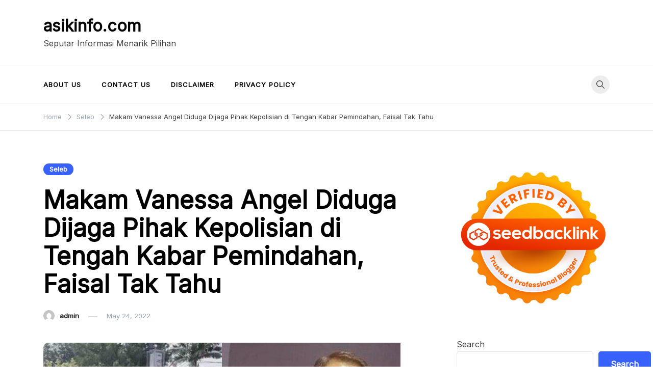

--- FILE ---
content_type: text/html; charset=UTF-8
request_url: https://asikinfo.com/makam-vanessa-angel-diduga-dijaga-pihak-kepolisian-di-tengah-kabar-pemindahan-faisal-tak-tahu/
body_size: 21305
content:
<!doctype html>
<html dir="ltr" lang="en-US" prefix="og: https://ogp.me/ns#">
<head>
	<meta charset="UTF-8">
	<meta name="viewport" content="width=device-width, initial-scale=1">
	<link rel="profile" href="https://gmpg.org/xfn/11">

	<title>Makam Vanessa Angel Diduga Dijaga Pihak Kepolisian di Tengah Kabar Pemindahan, Faisal Tak Tahu - asikinfo.com</title>

		<!-- All in One SEO 4.9.2 - aioseo.com -->
	<meta name="description" content="Polemik pemindahan makam Vanessa Angel masih berlanjut. Kali ini, makam Vanessa dikabarkan telah dijaga oleh pihak kepolisian. Menanggapi hal itu, Haji Faisal pun mengaku tak tahu menahu. Ia hanya memaklumi jika memang makam menantunya tersebut dijaga polisi. Pasalnya, banyak masyarakat yang tak menyetujui rencana Doddy memindahkan makam. Doddy Sudrajat sendiri masih ngotot untuk memindahkan makam" />
	<meta name="robots" content="max-image-preview:large" />
	<meta name="author" content="admin"/>
	<link rel="canonical" href="https://asikinfo.com/makam-vanessa-angel-diduga-dijaga-pihak-kepolisian-di-tengah-kabar-pemindahan-faisal-tak-tahu/" />
	<meta name="generator" content="All in One SEO (AIOSEO) 4.9.2" />
		<meta property="og:locale" content="en_US" />
		<meta property="og:site_name" content="asikinfo.com - Seputar Informasi Menarik Pilihan" />
		<meta property="og:type" content="article" />
		<meta property="og:title" content="Makam Vanessa Angel Diduga Dijaga Pihak Kepolisian di Tengah Kabar Pemindahan, Faisal Tak Tahu - asikinfo.com" />
		<meta property="og:description" content="Polemik pemindahan makam Vanessa Angel masih berlanjut. Kali ini, makam Vanessa dikabarkan telah dijaga oleh pihak kepolisian. Menanggapi hal itu, Haji Faisal pun mengaku tak tahu menahu. Ia hanya memaklumi jika memang makam menantunya tersebut dijaga polisi. Pasalnya, banyak masyarakat yang tak menyetujui rencana Doddy memindahkan makam. Doddy Sudrajat sendiri masih ngotot untuk memindahkan makam" />
		<meta property="og:url" content="https://asikinfo.com/makam-vanessa-angel-diduga-dijaga-pihak-kepolisian-di-tengah-kabar-pemindahan-faisal-tak-tahu/" />
		<meta property="article:published_time" content="2022-05-24T05:55:57+00:00" />
		<meta property="article:modified_time" content="2022-05-24T05:55:57+00:00" />
		<meta name="twitter:card" content="summary_large_image" />
		<meta name="twitter:title" content="Makam Vanessa Angel Diduga Dijaga Pihak Kepolisian di Tengah Kabar Pemindahan, Faisal Tak Tahu - asikinfo.com" />
		<meta name="twitter:description" content="Polemik pemindahan makam Vanessa Angel masih berlanjut. Kali ini, makam Vanessa dikabarkan telah dijaga oleh pihak kepolisian. Menanggapi hal itu, Haji Faisal pun mengaku tak tahu menahu. Ia hanya memaklumi jika memang makam menantunya tersebut dijaga polisi. Pasalnya, banyak masyarakat yang tak menyetujui rencana Doddy memindahkan makam. Doddy Sudrajat sendiri masih ngotot untuk memindahkan makam" />
		<script type="application/ld+json" class="aioseo-schema">
			{"@context":"https:\/\/schema.org","@graph":[{"@type":"BlogPosting","@id":"https:\/\/asikinfo.com\/makam-vanessa-angel-diduga-dijaga-pihak-kepolisian-di-tengah-kabar-pemindahan-faisal-tak-tahu\/#blogposting","name":"Makam Vanessa Angel Diduga Dijaga Pihak Kepolisian di Tengah Kabar Pemindahan, Faisal Tak Tahu - asikinfo.com","headline":"Makam Vanessa Angel Diduga Dijaga Pihak Kepolisian di Tengah Kabar Pemindahan, Faisal Tak Tahu","author":{"@id":"https:\/\/asikinfo.com\/author\/admin\/#author"},"publisher":{"@id":"https:\/\/asikinfo.com\/#organization"},"image":{"@type":"ImageObject","url":"https:\/\/asikinfo.com\/wp-content\/uploads\/2022\/05\/makam-vanessa-angel-diduga-dijaga-pihak-kepolisian-di-tengah-kabar-pemindahan-faisal-tak-tahu.jpg","width":700,"height":393},"datePublished":"2022-05-24T05:55:57+00:00","dateModified":"2022-05-24T05:55:57+00:00","inLanguage":"en-US","mainEntityOfPage":{"@id":"https:\/\/asikinfo.com\/makam-vanessa-angel-diduga-dijaga-pihak-kepolisian-di-tengah-kabar-pemindahan-faisal-tak-tahu\/#webpage"},"isPartOf":{"@id":"https:\/\/asikinfo.com\/makam-vanessa-angel-diduga-dijaga-pihak-kepolisian-di-tengah-kabar-pemindahan-faisal-tak-tahu\/#webpage"},"articleSection":"Seleb, doddy sudrajat, gosipi, haji faisal, konflik keluarga vanessa angel, pembongkaran makam vanessa angel, seleb, vanessa angel"},{"@type":"BreadcrumbList","@id":"https:\/\/asikinfo.com\/makam-vanessa-angel-diduga-dijaga-pihak-kepolisian-di-tengah-kabar-pemindahan-faisal-tak-tahu\/#breadcrumblist","itemListElement":[{"@type":"ListItem","@id":"https:\/\/asikinfo.com#listItem","position":1,"name":"Home","item":"https:\/\/asikinfo.com","nextItem":{"@type":"ListItem","@id":"https:\/\/asikinfo.com\/category\/seleb\/#listItem","name":"Seleb"}},{"@type":"ListItem","@id":"https:\/\/asikinfo.com\/category\/seleb\/#listItem","position":2,"name":"Seleb","item":"https:\/\/asikinfo.com\/category\/seleb\/","nextItem":{"@type":"ListItem","@id":"https:\/\/asikinfo.com\/makam-vanessa-angel-diduga-dijaga-pihak-kepolisian-di-tengah-kabar-pemindahan-faisal-tak-tahu\/#listItem","name":"Makam Vanessa Angel Diduga Dijaga Pihak Kepolisian di Tengah Kabar Pemindahan, Faisal Tak Tahu"},"previousItem":{"@type":"ListItem","@id":"https:\/\/asikinfo.com#listItem","name":"Home"}},{"@type":"ListItem","@id":"https:\/\/asikinfo.com\/makam-vanessa-angel-diduga-dijaga-pihak-kepolisian-di-tengah-kabar-pemindahan-faisal-tak-tahu\/#listItem","position":3,"name":"Makam Vanessa Angel Diduga Dijaga Pihak Kepolisian di Tengah Kabar Pemindahan, Faisal Tak Tahu","previousItem":{"@type":"ListItem","@id":"https:\/\/asikinfo.com\/category\/seleb\/#listItem","name":"Seleb"}}]},{"@type":"Organization","@id":"https:\/\/asikinfo.com\/#organization","name":"asikinfo.com","description":"Seputar Informasi Menarik Pilihan","url":"https:\/\/asikinfo.com\/"},{"@type":"Person","@id":"https:\/\/asikinfo.com\/author\/admin\/#author","url":"https:\/\/asikinfo.com\/author\/admin\/","name":"admin","image":{"@type":"ImageObject","@id":"https:\/\/asikinfo.com\/makam-vanessa-angel-diduga-dijaga-pihak-kepolisian-di-tengah-kabar-pemindahan-faisal-tak-tahu\/#authorImage","url":"https:\/\/secure.gravatar.com\/avatar\/aa0019c73cd0b9e4f133ab898adf173fb7a94797ca10a7351418fae1bf7c55eb?s=96&d=mm&r=g","width":96,"height":96,"caption":"admin"}},{"@type":"WebPage","@id":"https:\/\/asikinfo.com\/makam-vanessa-angel-diduga-dijaga-pihak-kepolisian-di-tengah-kabar-pemindahan-faisal-tak-tahu\/#webpage","url":"https:\/\/asikinfo.com\/makam-vanessa-angel-diduga-dijaga-pihak-kepolisian-di-tengah-kabar-pemindahan-faisal-tak-tahu\/","name":"Makam Vanessa Angel Diduga Dijaga Pihak Kepolisian di Tengah Kabar Pemindahan, Faisal Tak Tahu - asikinfo.com","description":"Polemik pemindahan makam Vanessa Angel masih berlanjut. Kali ini, makam Vanessa dikabarkan telah dijaga oleh pihak kepolisian. Menanggapi hal itu, Haji Faisal pun mengaku tak tahu menahu. Ia hanya memaklumi jika memang makam menantunya tersebut dijaga polisi. Pasalnya, banyak masyarakat yang tak menyetujui rencana Doddy memindahkan makam. Doddy Sudrajat sendiri masih ngotot untuk memindahkan makam","inLanguage":"en-US","isPartOf":{"@id":"https:\/\/asikinfo.com\/#website"},"breadcrumb":{"@id":"https:\/\/asikinfo.com\/makam-vanessa-angel-diduga-dijaga-pihak-kepolisian-di-tengah-kabar-pemindahan-faisal-tak-tahu\/#breadcrumblist"},"author":{"@id":"https:\/\/asikinfo.com\/author\/admin\/#author"},"creator":{"@id":"https:\/\/asikinfo.com\/author\/admin\/#author"},"image":{"@type":"ImageObject","url":"https:\/\/asikinfo.com\/wp-content\/uploads\/2022\/05\/makam-vanessa-angel-diduga-dijaga-pihak-kepolisian-di-tengah-kabar-pemindahan-faisal-tak-tahu.jpg","@id":"https:\/\/asikinfo.com\/makam-vanessa-angel-diduga-dijaga-pihak-kepolisian-di-tengah-kabar-pemindahan-faisal-tak-tahu\/#mainImage","width":700,"height":393},"primaryImageOfPage":{"@id":"https:\/\/asikinfo.com\/makam-vanessa-angel-diduga-dijaga-pihak-kepolisian-di-tengah-kabar-pemindahan-faisal-tak-tahu\/#mainImage"},"datePublished":"2022-05-24T05:55:57+00:00","dateModified":"2022-05-24T05:55:57+00:00"},{"@type":"WebSite","@id":"https:\/\/asikinfo.com\/#website","url":"https:\/\/asikinfo.com\/","name":"asikinfo.com","description":"Seputar Informasi Menarik Pilihan","inLanguage":"en-US","publisher":{"@id":"https:\/\/asikinfo.com\/#organization"}}]}
		</script>
		<!-- All in One SEO -->

<link rel='dns-prefetch' href='//fonts.googleapis.com' />
<link rel="alternate" type="application/rss+xml" title="asikinfo.com &raquo; Feed" href="https://asikinfo.com/feed/" />
<link rel="alternate" type="application/rss+xml" title="asikinfo.com &raquo; Comments Feed" href="https://asikinfo.com/comments/feed/" />
<link rel="alternate" type="application/rss+xml" title="asikinfo.com &raquo; Makam Vanessa Angel Diduga Dijaga Pihak Kepolisian di Tengah Kabar Pemindahan, Faisal Tak Tahu Comments Feed" href="https://asikinfo.com/makam-vanessa-angel-diduga-dijaga-pihak-kepolisian-di-tengah-kabar-pemindahan-faisal-tak-tahu/feed/" />
<link rel="alternate" title="oEmbed (JSON)" type="application/json+oembed" href="https://asikinfo.com/wp-json/oembed/1.0/embed?url=https%3A%2F%2Fasikinfo.com%2Fmakam-vanessa-angel-diduga-dijaga-pihak-kepolisian-di-tengah-kabar-pemindahan-faisal-tak-tahu%2F" />
<link rel="alternate" title="oEmbed (XML)" type="text/xml+oembed" href="https://asikinfo.com/wp-json/oembed/1.0/embed?url=https%3A%2F%2Fasikinfo.com%2Fmakam-vanessa-angel-diduga-dijaga-pihak-kepolisian-di-tengah-kabar-pemindahan-faisal-tak-tahu%2F&#038;format=xml" />
<style id='wp-img-auto-sizes-contain-inline-css'>
img:is([sizes=auto i],[sizes^="auto," i]){contain-intrinsic-size:3000px 1500px}
/*# sourceURL=wp-img-auto-sizes-contain-inline-css */
</style>
<style id='wp-emoji-styles-inline-css'>

	img.wp-smiley, img.emoji {
		display: inline !important;
		border: none !important;
		box-shadow: none !important;
		height: 1em !important;
		width: 1em !important;
		margin: 0 0.07em !important;
		vertical-align: -0.1em !important;
		background: none !important;
		padding: 0 !important;
	}
/*# sourceURL=wp-emoji-styles-inline-css */
</style>
<style id='wp-block-library-inline-css'>
:root{--wp-block-synced-color:#7a00df;--wp-block-synced-color--rgb:122,0,223;--wp-bound-block-color:var(--wp-block-synced-color);--wp-editor-canvas-background:#ddd;--wp-admin-theme-color:#007cba;--wp-admin-theme-color--rgb:0,124,186;--wp-admin-theme-color-darker-10:#006ba1;--wp-admin-theme-color-darker-10--rgb:0,107,160.5;--wp-admin-theme-color-darker-20:#005a87;--wp-admin-theme-color-darker-20--rgb:0,90,135;--wp-admin-border-width-focus:2px}@media (min-resolution:192dpi){:root{--wp-admin-border-width-focus:1.5px}}.wp-element-button{cursor:pointer}:root .has-very-light-gray-background-color{background-color:#eee}:root .has-very-dark-gray-background-color{background-color:#313131}:root .has-very-light-gray-color{color:#eee}:root .has-very-dark-gray-color{color:#313131}:root .has-vivid-green-cyan-to-vivid-cyan-blue-gradient-background{background:linear-gradient(135deg,#00d084,#0693e3)}:root .has-purple-crush-gradient-background{background:linear-gradient(135deg,#34e2e4,#4721fb 50%,#ab1dfe)}:root .has-hazy-dawn-gradient-background{background:linear-gradient(135deg,#faaca8,#dad0ec)}:root .has-subdued-olive-gradient-background{background:linear-gradient(135deg,#fafae1,#67a671)}:root .has-atomic-cream-gradient-background{background:linear-gradient(135deg,#fdd79a,#004a59)}:root .has-nightshade-gradient-background{background:linear-gradient(135deg,#330968,#31cdcf)}:root .has-midnight-gradient-background{background:linear-gradient(135deg,#020381,#2874fc)}:root{--wp--preset--font-size--normal:16px;--wp--preset--font-size--huge:42px}.has-regular-font-size{font-size:1em}.has-larger-font-size{font-size:2.625em}.has-normal-font-size{font-size:var(--wp--preset--font-size--normal)}.has-huge-font-size{font-size:var(--wp--preset--font-size--huge)}.has-text-align-center{text-align:center}.has-text-align-left{text-align:left}.has-text-align-right{text-align:right}.has-fit-text{white-space:nowrap!important}#end-resizable-editor-section{display:none}.aligncenter{clear:both}.items-justified-left{justify-content:flex-start}.items-justified-center{justify-content:center}.items-justified-right{justify-content:flex-end}.items-justified-space-between{justify-content:space-between}.screen-reader-text{border:0;clip-path:inset(50%);height:1px;margin:-1px;overflow:hidden;padding:0;position:absolute;width:1px;word-wrap:normal!important}.screen-reader-text:focus{background-color:#ddd;clip-path:none;color:#444;display:block;font-size:1em;height:auto;left:5px;line-height:normal;padding:15px 23px 14px;text-decoration:none;top:5px;width:auto;z-index:100000}html :where(.has-border-color){border-style:solid}html :where([style*=border-top-color]){border-top-style:solid}html :where([style*=border-right-color]){border-right-style:solid}html :where([style*=border-bottom-color]){border-bottom-style:solid}html :where([style*=border-left-color]){border-left-style:solid}html :where([style*=border-width]){border-style:solid}html :where([style*=border-top-width]){border-top-style:solid}html :where([style*=border-right-width]){border-right-style:solid}html :where([style*=border-bottom-width]){border-bottom-style:solid}html :where([style*=border-left-width]){border-left-style:solid}html :where(img[class*=wp-image-]){height:auto;max-width:100%}:where(figure){margin:0 0 1em}html :where(.is-position-sticky){--wp-admin--admin-bar--position-offset:var(--wp-admin--admin-bar--height,0px)}@media screen and (max-width:600px){html :where(.is-position-sticky){--wp-admin--admin-bar--position-offset:0px}}

/*# sourceURL=wp-block-library-inline-css */
</style><style id='wp-block-heading-inline-css'>
h1:where(.wp-block-heading).has-background,h2:where(.wp-block-heading).has-background,h3:where(.wp-block-heading).has-background,h4:where(.wp-block-heading).has-background,h5:where(.wp-block-heading).has-background,h6:where(.wp-block-heading).has-background{padding:1.25em 2.375em}h1.has-text-align-left[style*=writing-mode]:where([style*=vertical-lr]),h1.has-text-align-right[style*=writing-mode]:where([style*=vertical-rl]),h2.has-text-align-left[style*=writing-mode]:where([style*=vertical-lr]),h2.has-text-align-right[style*=writing-mode]:where([style*=vertical-rl]),h3.has-text-align-left[style*=writing-mode]:where([style*=vertical-lr]),h3.has-text-align-right[style*=writing-mode]:where([style*=vertical-rl]),h4.has-text-align-left[style*=writing-mode]:where([style*=vertical-lr]),h4.has-text-align-right[style*=writing-mode]:where([style*=vertical-rl]),h5.has-text-align-left[style*=writing-mode]:where([style*=vertical-lr]),h5.has-text-align-right[style*=writing-mode]:where([style*=vertical-rl]),h6.has-text-align-left[style*=writing-mode]:where([style*=vertical-lr]),h6.has-text-align-right[style*=writing-mode]:where([style*=vertical-rl]){rotate:180deg}
/*# sourceURL=https://asikinfo.com/wp-includes/blocks/heading/style.min.css */
</style>
<style id='wp-block-latest-posts-inline-css'>
.wp-block-latest-posts{box-sizing:border-box}.wp-block-latest-posts.alignleft{margin-right:2em}.wp-block-latest-posts.alignright{margin-left:2em}.wp-block-latest-posts.wp-block-latest-posts__list{list-style:none}.wp-block-latest-posts.wp-block-latest-posts__list li{clear:both;overflow-wrap:break-word}.wp-block-latest-posts.is-grid{display:flex;flex-wrap:wrap}.wp-block-latest-posts.is-grid li{margin:0 1.25em 1.25em 0;width:100%}@media (min-width:600px){.wp-block-latest-posts.columns-2 li{width:calc(50% - .625em)}.wp-block-latest-posts.columns-2 li:nth-child(2n){margin-right:0}.wp-block-latest-posts.columns-3 li{width:calc(33.33333% - .83333em)}.wp-block-latest-posts.columns-3 li:nth-child(3n){margin-right:0}.wp-block-latest-posts.columns-4 li{width:calc(25% - .9375em)}.wp-block-latest-posts.columns-4 li:nth-child(4n){margin-right:0}.wp-block-latest-posts.columns-5 li{width:calc(20% - 1em)}.wp-block-latest-posts.columns-5 li:nth-child(5n){margin-right:0}.wp-block-latest-posts.columns-6 li{width:calc(16.66667% - 1.04167em)}.wp-block-latest-posts.columns-6 li:nth-child(6n){margin-right:0}}:root :where(.wp-block-latest-posts.is-grid){padding:0}:root :where(.wp-block-latest-posts.wp-block-latest-posts__list){padding-left:0}.wp-block-latest-posts__post-author,.wp-block-latest-posts__post-date{display:block;font-size:.8125em}.wp-block-latest-posts__post-excerpt,.wp-block-latest-posts__post-full-content{margin-bottom:1em;margin-top:.5em}.wp-block-latest-posts__featured-image a{display:inline-block}.wp-block-latest-posts__featured-image img{height:auto;max-width:100%;width:auto}.wp-block-latest-posts__featured-image.alignleft{float:left;margin-right:1em}.wp-block-latest-posts__featured-image.alignright{float:right;margin-left:1em}.wp-block-latest-posts__featured-image.aligncenter{margin-bottom:1em;text-align:center}
/*# sourceURL=https://asikinfo.com/wp-includes/blocks/latest-posts/style.min.css */
</style>
<style id='wp-block-search-inline-css'>
.wp-block-search__button{margin-left:10px;word-break:normal}.wp-block-search__button.has-icon{line-height:0}.wp-block-search__button svg{height:1.25em;min-height:24px;min-width:24px;width:1.25em;fill:currentColor;vertical-align:text-bottom}:where(.wp-block-search__button){border:1px solid #ccc;padding:6px 10px}.wp-block-search__inside-wrapper{display:flex;flex:auto;flex-wrap:nowrap;max-width:100%}.wp-block-search__label{width:100%}.wp-block-search.wp-block-search__button-only .wp-block-search__button{box-sizing:border-box;display:flex;flex-shrink:0;justify-content:center;margin-left:0;max-width:100%}.wp-block-search.wp-block-search__button-only .wp-block-search__inside-wrapper{min-width:0!important;transition-property:width}.wp-block-search.wp-block-search__button-only .wp-block-search__input{flex-basis:100%;transition-duration:.3s}.wp-block-search.wp-block-search__button-only.wp-block-search__searchfield-hidden,.wp-block-search.wp-block-search__button-only.wp-block-search__searchfield-hidden .wp-block-search__inside-wrapper{overflow:hidden}.wp-block-search.wp-block-search__button-only.wp-block-search__searchfield-hidden .wp-block-search__input{border-left-width:0!important;border-right-width:0!important;flex-basis:0;flex-grow:0;margin:0;min-width:0!important;padding-left:0!important;padding-right:0!important;width:0!important}:where(.wp-block-search__input){appearance:none;border:1px solid #949494;flex-grow:1;font-family:inherit;font-size:inherit;font-style:inherit;font-weight:inherit;letter-spacing:inherit;line-height:inherit;margin-left:0;margin-right:0;min-width:3rem;padding:8px;text-decoration:unset!important;text-transform:inherit}:where(.wp-block-search__button-inside .wp-block-search__inside-wrapper){background-color:#fff;border:1px solid #949494;box-sizing:border-box;padding:4px}:where(.wp-block-search__button-inside .wp-block-search__inside-wrapper) .wp-block-search__input{border:none;border-radius:0;padding:0 4px}:where(.wp-block-search__button-inside .wp-block-search__inside-wrapper) .wp-block-search__input:focus{outline:none}:where(.wp-block-search__button-inside .wp-block-search__inside-wrapper) :where(.wp-block-search__button){padding:4px 8px}.wp-block-search.aligncenter .wp-block-search__inside-wrapper{margin:auto}.wp-block[data-align=right] .wp-block-search.wp-block-search__button-only .wp-block-search__inside-wrapper{float:right}
/*# sourceURL=https://asikinfo.com/wp-includes/blocks/search/style.min.css */
</style>
<style id='wp-block-group-inline-css'>
.wp-block-group{box-sizing:border-box}:where(.wp-block-group.wp-block-group-is-layout-constrained){position:relative}
/*# sourceURL=https://asikinfo.com/wp-includes/blocks/group/style.min.css */
</style>
<style id='global-styles-inline-css'>
:root{--wp--preset--aspect-ratio--square: 1;--wp--preset--aspect-ratio--4-3: 4/3;--wp--preset--aspect-ratio--3-4: 3/4;--wp--preset--aspect-ratio--3-2: 3/2;--wp--preset--aspect-ratio--2-3: 2/3;--wp--preset--aspect-ratio--16-9: 16/9;--wp--preset--aspect-ratio--9-16: 9/16;--wp--preset--color--black: #000000;--wp--preset--color--cyan-bluish-gray: #abb8c3;--wp--preset--color--white: #ffffff;--wp--preset--color--pale-pink: #f78da7;--wp--preset--color--vivid-red: #cf2e2e;--wp--preset--color--luminous-vivid-orange: #ff6900;--wp--preset--color--luminous-vivid-amber: #fcb900;--wp--preset--color--light-green-cyan: #7bdcb5;--wp--preset--color--vivid-green-cyan: #00d084;--wp--preset--color--pale-cyan-blue: #8ed1fc;--wp--preset--color--vivid-cyan-blue: #0693e3;--wp--preset--color--vivid-purple: #9b51e0;--wp--preset--gradient--vivid-cyan-blue-to-vivid-purple: linear-gradient(135deg,rgb(6,147,227) 0%,rgb(155,81,224) 100%);--wp--preset--gradient--light-green-cyan-to-vivid-green-cyan: linear-gradient(135deg,rgb(122,220,180) 0%,rgb(0,208,130) 100%);--wp--preset--gradient--luminous-vivid-amber-to-luminous-vivid-orange: linear-gradient(135deg,rgb(252,185,0) 0%,rgb(255,105,0) 100%);--wp--preset--gradient--luminous-vivid-orange-to-vivid-red: linear-gradient(135deg,rgb(255,105,0) 0%,rgb(207,46,46) 100%);--wp--preset--gradient--very-light-gray-to-cyan-bluish-gray: linear-gradient(135deg,rgb(238,238,238) 0%,rgb(169,184,195) 100%);--wp--preset--gradient--cool-to-warm-spectrum: linear-gradient(135deg,rgb(74,234,220) 0%,rgb(151,120,209) 20%,rgb(207,42,186) 40%,rgb(238,44,130) 60%,rgb(251,105,98) 80%,rgb(254,248,76) 100%);--wp--preset--gradient--blush-light-purple: linear-gradient(135deg,rgb(255,206,236) 0%,rgb(152,150,240) 100%);--wp--preset--gradient--blush-bordeaux: linear-gradient(135deg,rgb(254,205,165) 0%,rgb(254,45,45) 50%,rgb(107,0,62) 100%);--wp--preset--gradient--luminous-dusk: linear-gradient(135deg,rgb(255,203,112) 0%,rgb(199,81,192) 50%,rgb(65,88,208) 100%);--wp--preset--gradient--pale-ocean: linear-gradient(135deg,rgb(255,245,203) 0%,rgb(182,227,212) 50%,rgb(51,167,181) 100%);--wp--preset--gradient--electric-grass: linear-gradient(135deg,rgb(202,248,128) 0%,rgb(113,206,126) 100%);--wp--preset--gradient--midnight: linear-gradient(135deg,rgb(2,3,129) 0%,rgb(40,116,252) 100%);--wp--preset--font-size--small: var(--font-size-sm);--wp--preset--font-size--medium: 20px;--wp--preset--font-size--large: var(--font-size-lg);--wp--preset--font-size--x-large: 42px;--wp--preset--font-size--normal: var(--font-size-md);--wp--preset--font-size--larger: var(--font-size-xl);--wp--preset--font-size--extra-large: var(--font-size-2xl);--wp--preset--font-size--huge: var(--font-size-3xl);--wp--preset--font-size--gigantic: var(--font-size-4xl);--wp--preset--spacing--20: 0.44rem;--wp--preset--spacing--30: 0.67rem;--wp--preset--spacing--40: 1rem;--wp--preset--spacing--50: 1.5rem;--wp--preset--spacing--60: 2.25rem;--wp--preset--spacing--70: 3.38rem;--wp--preset--spacing--80: 5.06rem;--wp--preset--shadow--natural: 6px 6px 9px rgba(0, 0, 0, 0.2);--wp--preset--shadow--deep: 12px 12px 50px rgba(0, 0, 0, 0.4);--wp--preset--shadow--sharp: 6px 6px 0px rgba(0, 0, 0, 0.2);--wp--preset--shadow--outlined: 6px 6px 0px -3px rgb(255, 255, 255), 6px 6px rgb(0, 0, 0);--wp--preset--shadow--crisp: 6px 6px 0px rgb(0, 0, 0);}:where(.is-layout-flex){gap: 0.5em;}:where(.is-layout-grid){gap: 0.5em;}body .is-layout-flex{display: flex;}.is-layout-flex{flex-wrap: wrap;align-items: center;}.is-layout-flex > :is(*, div){margin: 0;}body .is-layout-grid{display: grid;}.is-layout-grid > :is(*, div){margin: 0;}:where(.wp-block-columns.is-layout-flex){gap: 2em;}:where(.wp-block-columns.is-layout-grid){gap: 2em;}:where(.wp-block-post-template.is-layout-flex){gap: 1.25em;}:where(.wp-block-post-template.is-layout-grid){gap: 1.25em;}.has-black-color{color: var(--wp--preset--color--black) !important;}.has-cyan-bluish-gray-color{color: var(--wp--preset--color--cyan-bluish-gray) !important;}.has-white-color{color: var(--wp--preset--color--white) !important;}.has-pale-pink-color{color: var(--wp--preset--color--pale-pink) !important;}.has-vivid-red-color{color: var(--wp--preset--color--vivid-red) !important;}.has-luminous-vivid-orange-color{color: var(--wp--preset--color--luminous-vivid-orange) !important;}.has-luminous-vivid-amber-color{color: var(--wp--preset--color--luminous-vivid-amber) !important;}.has-light-green-cyan-color{color: var(--wp--preset--color--light-green-cyan) !important;}.has-vivid-green-cyan-color{color: var(--wp--preset--color--vivid-green-cyan) !important;}.has-pale-cyan-blue-color{color: var(--wp--preset--color--pale-cyan-blue) !important;}.has-vivid-cyan-blue-color{color: var(--wp--preset--color--vivid-cyan-blue) !important;}.has-vivid-purple-color{color: var(--wp--preset--color--vivid-purple) !important;}.has-black-background-color{background-color: var(--wp--preset--color--black) !important;}.has-cyan-bluish-gray-background-color{background-color: var(--wp--preset--color--cyan-bluish-gray) !important;}.has-white-background-color{background-color: var(--wp--preset--color--white) !important;}.has-pale-pink-background-color{background-color: var(--wp--preset--color--pale-pink) !important;}.has-vivid-red-background-color{background-color: var(--wp--preset--color--vivid-red) !important;}.has-luminous-vivid-orange-background-color{background-color: var(--wp--preset--color--luminous-vivid-orange) !important;}.has-luminous-vivid-amber-background-color{background-color: var(--wp--preset--color--luminous-vivid-amber) !important;}.has-light-green-cyan-background-color{background-color: var(--wp--preset--color--light-green-cyan) !important;}.has-vivid-green-cyan-background-color{background-color: var(--wp--preset--color--vivid-green-cyan) !important;}.has-pale-cyan-blue-background-color{background-color: var(--wp--preset--color--pale-cyan-blue) !important;}.has-vivid-cyan-blue-background-color{background-color: var(--wp--preset--color--vivid-cyan-blue) !important;}.has-vivid-purple-background-color{background-color: var(--wp--preset--color--vivid-purple) !important;}.has-black-border-color{border-color: var(--wp--preset--color--black) !important;}.has-cyan-bluish-gray-border-color{border-color: var(--wp--preset--color--cyan-bluish-gray) !important;}.has-white-border-color{border-color: var(--wp--preset--color--white) !important;}.has-pale-pink-border-color{border-color: var(--wp--preset--color--pale-pink) !important;}.has-vivid-red-border-color{border-color: var(--wp--preset--color--vivid-red) !important;}.has-luminous-vivid-orange-border-color{border-color: var(--wp--preset--color--luminous-vivid-orange) !important;}.has-luminous-vivid-amber-border-color{border-color: var(--wp--preset--color--luminous-vivid-amber) !important;}.has-light-green-cyan-border-color{border-color: var(--wp--preset--color--light-green-cyan) !important;}.has-vivid-green-cyan-border-color{border-color: var(--wp--preset--color--vivid-green-cyan) !important;}.has-pale-cyan-blue-border-color{border-color: var(--wp--preset--color--pale-cyan-blue) !important;}.has-vivid-cyan-blue-border-color{border-color: var(--wp--preset--color--vivid-cyan-blue) !important;}.has-vivid-purple-border-color{border-color: var(--wp--preset--color--vivid-purple) !important;}.has-vivid-cyan-blue-to-vivid-purple-gradient-background{background: var(--wp--preset--gradient--vivid-cyan-blue-to-vivid-purple) !important;}.has-light-green-cyan-to-vivid-green-cyan-gradient-background{background: var(--wp--preset--gradient--light-green-cyan-to-vivid-green-cyan) !important;}.has-luminous-vivid-amber-to-luminous-vivid-orange-gradient-background{background: var(--wp--preset--gradient--luminous-vivid-amber-to-luminous-vivid-orange) !important;}.has-luminous-vivid-orange-to-vivid-red-gradient-background{background: var(--wp--preset--gradient--luminous-vivid-orange-to-vivid-red) !important;}.has-very-light-gray-to-cyan-bluish-gray-gradient-background{background: var(--wp--preset--gradient--very-light-gray-to-cyan-bluish-gray) !important;}.has-cool-to-warm-spectrum-gradient-background{background: var(--wp--preset--gradient--cool-to-warm-spectrum) !important;}.has-blush-light-purple-gradient-background{background: var(--wp--preset--gradient--blush-light-purple) !important;}.has-blush-bordeaux-gradient-background{background: var(--wp--preset--gradient--blush-bordeaux) !important;}.has-luminous-dusk-gradient-background{background: var(--wp--preset--gradient--luminous-dusk) !important;}.has-pale-ocean-gradient-background{background: var(--wp--preset--gradient--pale-ocean) !important;}.has-electric-grass-gradient-background{background: var(--wp--preset--gradient--electric-grass) !important;}.has-midnight-gradient-background{background: var(--wp--preset--gradient--midnight) !important;}.has-small-font-size{font-size: var(--wp--preset--font-size--small) !important;}.has-medium-font-size{font-size: var(--wp--preset--font-size--medium) !important;}.has-large-font-size{font-size: var(--wp--preset--font-size--large) !important;}.has-x-large-font-size{font-size: var(--wp--preset--font-size--x-large) !important;}
/*# sourceURL=global-styles-inline-css */
</style>

<style id='classic-theme-styles-inline-css'>
/*! This file is auto-generated */
.wp-block-button__link{color:#fff;background-color:#32373c;border-radius:9999px;box-shadow:none;text-decoration:none;padding:calc(.667em + 2px) calc(1.333em + 2px);font-size:1.125em}.wp-block-file__button{background:#32373c;color:#fff;text-decoration:none}
/*# sourceURL=/wp-includes/css/classic-themes.min.css */
</style>
<link rel='stylesheet' id='voluto-fonts-css' href='//fonts.googleapis.com/css?family=Inter%3Aregular%7CInter%3Aregular&#038;subset=latin&#038;display=swap&#038;ver=1.0.1' media='all' />
<link rel='stylesheet' id='voluto-style-css' href='https://asikinfo.com/wp-content/themes/voluto/style.css?ver=1.0.1' media='all' />
<link rel='stylesheet' id='voluto-style-min-css' href='https://asikinfo.com/wp-content/themes/voluto/assets/css/styles.min.css?ver=1.0.1' media='all' />
<style id='voluto-style-min-inline-css'>
:root { --color-accent:; --color-accent-dark:;}
.voluto-breadcrumb-trail { background-color:#ffffff; }.card-style-boxed .post-content-inner .post-thumbnail { margin-left:-30px;margin-right:-30px;}

/*# sourceURL=voluto-style-min-inline-css */
</style>
<link rel="https://api.w.org/" href="https://asikinfo.com/wp-json/" /><link rel="alternate" title="JSON" type="application/json" href="https://asikinfo.com/wp-json/wp/v2/posts/15" /><link rel="EditURI" type="application/rsd+xml" title="RSD" href="https://asikinfo.com/xmlrpc.php?rsd" />
<link rel='shortlink' href='https://asikinfo.com/?p=15' />
<link rel="pingback" href="https://asikinfo.com/xmlrpc.php"></head>

<body class="wp-singular post-template-default single single-post postid-15 single-format-standard wp-theme-voluto sidebar-right has-sticky-header">
<div id="page" class="site">
	<a class="skip-link screen-reader-text" href="#primary">Skip to content</a>

	
	
			<header id="masthead" class="site-header header-layout-adspace">
				<div class="container">
					<div class="row">
						<div class="col-md-4 col-8 v-align">
							<div class="site-branding">
																	<p class="site-title"><a href="https://asikinfo.com/" rel="home">asikinfo.com</a></p>
																		<p class="site-description">Seputar Informasi Menarik Pilihan</p>
															</div><!-- .site-branding -->
						</div>
						<div class="col-md-8">
								
						</div>
					</div>
				</div>
			</header><!-- #masthead -->
			<div class="menu-bar">
								<div class="container">
					<div class="row">
						<div class="col-md-12 v-align">
							
				
				<nav id="site-navigation" class="main-navigation" >
					<div class="mobile-menu-close" tabindex="0"><span class="voluto-icon"><svg xmlns="http://www.w3.org/2000/svg" viewBox="0 0 512.001 512.001"><path d="M284.286 256.002L506.143 34.144c7.811-7.811 7.811-20.475 0-28.285-7.811-7.81-20.475-7.811-28.285 0L256 227.717 34.143 5.859c-7.811-7.811-20.475-7.811-28.285 0-7.81 7.811-7.811 20.475 0 28.285l221.857 221.857L5.858 477.859c-7.811 7.811-7.811 20.475 0 28.285a19.938 19.938 0 0014.143 5.857 19.94 19.94 0 0014.143-5.857L256 284.287l221.857 221.857c3.905 3.905 9.024 5.857 14.143 5.857s10.237-1.952 14.143-5.857c7.811-7.811 7.811-20.475 0-28.285L284.286 256.002z" /></svg></span></div>
					<div id="primary-menu" class="menu"><ul>
<li class="page_item page-item-9"><a href="https://asikinfo.com/about-us/">About Us</a></li>
<li class="page_item page-item-10"><a href="https://asikinfo.com/contact-us/">Contact Us</a></li>
<li class="page_item page-item-11"><a href="https://asikinfo.com/disclaimer/">Disclaimer</a></li>
<li class="page_item page-item-12"><a href="https://asikinfo.com/privacy-policy/">Privacy Policy</a></li>
</ul></div>
					
				</nav><!-- #site-navigation -->
													<div class="header-elements v-align align-right">
								<div class="search-overlay-wrapper"><form role="search" method="get" class="search-form" action="https://asikinfo.com/">
				<label>
					<span class="screen-reader-text">Search for:</span>
					<input type="search" class="search-field" placeholder="Search &hellip;" value="" name="s" />
				</label>
				<input type="submit" class="search-submit" value="Search" />
			</form></div><div class="header-search-controls"><span tabindex="0" class="header-search-toggle"><span class="voluto-icon"><svg xmlns="http://www.w3.org/2000/svg" viewBox="0 0 511.999 511.999"><path d="M508.874 478.708L360.142 329.976c28.21-34.827 45.191-79.103 45.191-127.309C405.333 90.917 314.416 0 202.666 0S0 90.917 0 202.667s90.917 202.667 202.667 202.667c48.206 0 92.482-16.982 127.309-45.191l148.732 148.732c4.167 4.165 10.919 4.165 15.086 0l15.081-15.082c4.165-4.166 4.165-10.92-.001-15.085zM202.667 362.667c-88.229 0-160-71.771-160-160s71.771-160 160-160 160 71.771 160 160-71.771 160-160 160z" /></svg></span></span><span tabindex="0" class="header-search-cancel hide"><span class="voluto-icon"><svg xmlns="http://www.w3.org/2000/svg" viewBox="0 0 512.001 512.001"><path d="M284.286 256.002L506.143 34.144c7.811-7.811 7.811-20.475 0-28.285-7.811-7.81-20.475-7.811-28.285 0L256 227.717 34.143 5.859c-7.811-7.811-20.475-7.811-28.285 0-7.81 7.811-7.811 20.475 0 28.285l221.857 221.857L5.858 477.859c-7.811 7.811-7.811 20.475 0 28.285a19.938 19.938 0 0014.143 5.857 19.94 19.94 0 0014.143-5.857L256 284.287l221.857 221.857c3.905 3.905 9.024 5.857 14.143 5.857s10.237-1.952 14.143-5.857c7.811-7.811 7.811-20.475 0-28.285L284.286 256.002z" /></svg></span></span></div>																							</div>									
						</div>
					</div>	
				</div>			
			</div>			
			
			<header id="mobile-header" class="mobile-header header-layout-mobile">
								<div class="search-overlay-wrapper">
					<form role="search" method="get" class="search-form" action="https://asikinfo.com/">
				<label>
					<span class="screen-reader-text">Search for:</span>
					<input type="search" class="search-field" placeholder="Search &hellip;" value="" name="s" />
				</label>
				<input type="submit" class="search-submit" value="Search" />
			</form>				</div>
				<div class="container">
					<div class="row">
						<div class="col-4 v-align">
							<div class="site-branding">
																	<p class="site-title"><a href="https://asikinfo.com/" rel="home">asikinfo.com</a></p>
																		<p class="site-description">Seputar Informasi Menarik Pilihan</p>
															</div><!-- .site-branding -->
						</div>

						<div class="col-8 v-align">
							
				
				<nav id="mobile-navigation" class="main-navigation" >
					<div class="mobile-menu-close" tabindex="0"><span class="voluto-icon"><svg xmlns="http://www.w3.org/2000/svg" viewBox="0 0 512.001 512.001"><path d="M284.286 256.002L506.143 34.144c7.811-7.811 7.811-20.475 0-28.285-7.811-7.81-20.475-7.811-28.285 0L256 227.717 34.143 5.859c-7.811-7.811-20.475-7.811-28.285 0-7.81 7.811-7.811 20.475 0 28.285l221.857 221.857L5.858 477.859c-7.811 7.811-7.811 20.475 0 28.285a19.938 19.938 0 0014.143 5.857 19.94 19.94 0 0014.143-5.857L256 284.287l221.857 221.857c3.905 3.905 9.024 5.857 14.143 5.857s10.237-1.952 14.143-5.857c7.811-7.811 7.811-20.475 0-28.285L284.286 256.002z" /></svg></span></div>
					<div id="primary-menu" class="menu"><ul>
<li class="page_item page-item-9"><a href="https://asikinfo.com/about-us/">About Us</a></li>
<li class="page_item page-item-10"><a href="https://asikinfo.com/contact-us/">Contact Us</a></li>
<li class="page_item page-item-11"><a href="https://asikinfo.com/disclaimer/">Disclaimer</a></li>
<li class="page_item page-item-12"><a href="https://asikinfo.com/privacy-policy/">Privacy Policy</a></li>
</ul></div>
					
				</nav><!-- #site-navigation -->
													<div class="header-elements v-align align-right">
								<div class="header-search-controls"><span tabindex="0" class="header-search-toggle"><span class="voluto-icon"><svg xmlns="http://www.w3.org/2000/svg" viewBox="0 0 511.999 511.999"><path d="M508.874 478.708L360.142 329.976c28.21-34.827 45.191-79.103 45.191-127.309C405.333 90.917 314.416 0 202.666 0S0 90.917 0 202.667s90.917 202.667 202.667 202.667c48.206 0 92.482-16.982 127.309-45.191l148.732 148.732c4.167 4.165 10.919 4.165 15.086 0l15.081-15.082c4.165-4.166 4.165-10.92-.001-15.085zM202.667 362.667c-88.229 0-160-71.771-160-160s71.771-160 160-160 160 71.771 160 160-71.771 160-160 160z" /></svg></span></span><span tabindex="0" class="header-search-cancel hide"><span class="voluto-icon"><svg xmlns="http://www.w3.org/2000/svg" viewBox="0 0 512.001 512.001"><path d="M284.286 256.002L506.143 34.144c7.811-7.811 7.811-20.475 0-28.285-7.811-7.81-20.475-7.811-28.285 0L256 227.717 34.143 5.859c-7.811-7.811-20.475-7.811-28.285 0-7.81 7.811-7.811 20.475 0 28.285l221.857 221.857L5.858 477.859c-7.811 7.811-7.811 20.475 0 28.285a19.938 19.938 0 0014.143 5.857 19.94 19.94 0 0014.143-5.857L256 284.287l221.857 221.857c3.905 3.905 9.024 5.857 14.143 5.857s10.237-1.952 14.143-5.857c7.811-7.811 7.811-20.475 0-28.285L284.286 256.002z" /></svg></span></span></div>																								<button class="menu-toggle" aria-controls="primary-menu" aria-label="Toggle mobile menu" aria-expanded="false" ><span class="voluto-icon"><svg xmlns="http://www.w3.org/2000/svg" viewBox="0 0 448 512"><path d="M16 132h416c8.837 0 16-7.163 16-16V76c0-8.837-7.163-16-16-16H16C7.163 60 0 67.163 0 76v40c0 8.837 7.163 16 16 16zm0 160h416c8.837 0 16-7.163 16-16v-40c0-8.837-7.163-16-16-16H16c-8.837 0-16 7.163-16 16v40c0 8.837 7.163 16 16 16zm0 160h416c8.837 0 16-7.163 16-16v-40c0-8.837-7.163-16-16-16H16c-8.837 0-16 7.163-16 16v40c0 8.837 7.163 16 16 16z" /></svg></span><span class="menu-label"></span></button>	
							</div>									
						</div>			
					</div>
				</div>
			</header><!-- #masthead -->
				
	<nav role="navigation" aria-label="Breadcrumbs" class="voluto-breadcrumb-trail" itemprop="breadcrumb"><div class="container"><ul class="trail-items" itemscope itemtype="http://schema.org/BreadcrumbList"><meta name="numberOfItems" content="3" /><meta name="itemListOrder" content="Ascending" /><li itemprop="itemListElement" itemscope itemtype="http://schema.org/ListItem" class="trail-item trail-begin"><a href="https://asikinfo.com/" rel="home" itemprop="item"><span itemprop="name">Home</span></a><meta itemprop="position" content="1" /><span class="voluto-icon"><svg xmlns="http://www.w3.org/2000/svg" viewBox="0 0 20 20"><path d="M7.7,20c-0.3,0-0.5-0.1-0.7-0.3c-0.4-0.4-0.4-1.1,0-1.5l8.1-8.1L6.7,1.8c-0.4-0.4-0.4-1.1,0-1.5c0.4-0.4,1.1-0.4,1.5,0l9.1,9.1c0.4,0.4,0.4,1.1,0,1.5l-8.8,8.9C8.2,19.9,7.9,20,7.7,20z" /></svg></span></li><li itemprop="itemListElement" itemscope itemtype="http://schema.org/ListItem" class="trail-item"><a href="https://asikinfo.com/category/seleb/" itemprop="item"><span itemprop="name">Seleb</span></a><meta itemprop="position" content="2" /><span class="voluto-icon"><svg xmlns="http://www.w3.org/2000/svg" viewBox="0 0 20 20"><path d="M7.7,20c-0.3,0-0.5-0.1-0.7-0.3c-0.4-0.4-0.4-1.1,0-1.5l8.1-8.1L6.7,1.8c-0.4-0.4-0.4-1.1,0-1.5c0.4-0.4,1.1-0.4,1.5,0l9.1,9.1c0.4,0.4,0.4,1.1,0,1.5l-8.8,8.9C8.2,19.9,7.9,20,7.7,20z" /></svg></span></li><li itemprop="itemListElement" itemscope itemtype="http://schema.org/ListItem" class="trail-item trail-end"><span itemprop="item"><span itemprop="name">Makam Vanessa Angel Diduga Dijaga Pihak Kepolisian di Tengah Kabar Pemindahan, Faisal Tak Tahu</span></span><meta itemprop="position" content="3" /><span class="voluto-icon"><svg xmlns="http://www.w3.org/2000/svg" viewBox="0 0 20 20"><path d="M7.7,20c-0.3,0-0.5-0.1-0.7-0.3c-0.4-0.4-0.4-1.1,0-1.5l8.1-8.1L6.7,1.8c-0.4-0.4-0.4-1.1,0-1.5c0.4-0.4,1.1-0.4,1.5,0l9.1,9.1c0.4,0.4,0.4,1.1,0,1.5l-8.8,8.9C8.2,19.9,7.9,20,7.7,20z" /></svg></span></li></ul></div></nav>
	<div class="voluto-main-container container">
	
	<main id="primary" class="site-main">

		
<article id="post-15" class="post-15 post type-post status-publish format-standard has-post-thumbnail hentry category-seleb tag-doddy-sudrajat tag-gosipi tag-haji-faisal tag-konflik-keluarga-vanessa-angel tag-pembongkaran-makam-vanessa-angel tag-seleb tag-vanessa-angel">


			<header class="entry-header">
								<div class="post-cats">
					<span class="cat-links"><a href="https://asikinfo.com/category/seleb/" rel="category tag">Seleb</a></span>				</div>
							
				<h1 class="entry-title">Makam Vanessa Angel Diduga Dijaga Pihak Kepolisian di Tengah Kabar Pemindahan, Faisal Tak Tahu</h1>					<div class="entry-meta">
						<img alt='' src='https://secure.gravatar.com/avatar/aa0019c73cd0b9e4f133ab898adf173fb7a94797ca10a7351418fae1bf7c55eb?s=22&#038;d=mm&#038;r=g' srcset='https://secure.gravatar.com/avatar/aa0019c73cd0b9e4f133ab898adf173fb7a94797ca10a7351418fae1bf7c55eb?s=44&#038;d=mm&#038;r=g 2x' class='avatar avatar-22 photo' height='22' width='22' decoding='async'/><div class="post-data-text has-author"><div class="byline"> <span class="author vcard"><a class="url fn n" href="https://asikinfo.com/author/admin/">admin</a></span></div><span class="posted-on"><a href="https://asikinfo.com/makam-vanessa-angel-diduga-dijaga-pihak-kepolisian-di-tengah-kabar-pemindahan-faisal-tak-tahu/" rel="bookmark"><time class="entry-date published updated" datetime="2022-05-24T05:55:57+00:00">May 24, 2022</time></a></span></div>					</div><!-- .entry-meta -->
												</header><!-- .entry-header -->			
							<div class="post-thumbnail">
					<img width="700" height="393" src="https://asikinfo.com/wp-content/uploads/2022/05/makam-vanessa-angel-diduga-dijaga-pihak-kepolisian-di-tengah-kabar-pemindahan-faisal-tak-tahu.jpg" class="attachment-voluto-900x9999 size-voluto-900x9999 wp-post-image" alt="Makam Vanessa Angel Diduga Dijaga Pihak Kepolisian di Tengah Kabar Pemindahan, Faisal Tak Tahu" decoding="async" fetchpriority="high" srcset="https://asikinfo.com/wp-content/uploads/2022/05/makam-vanessa-angel-diduga-dijaga-pihak-kepolisian-di-tengah-kabar-pemindahan-faisal-tak-tahu.jpg 700w, https://asikinfo.com/wp-content/uploads/2022/05/makam-vanessa-angel-diduga-dijaga-pihak-kepolisian-di-tengah-kabar-pemindahan-faisal-tak-tahu-300x168.jpg 300w" sizes="(max-width: 700px) 100vw, 700px" />				</div>
										<div class="entry-content">
				<p>Polemik pemindahan makam Vanessa Angel masih berlanjut. Kali ini, makam Vanessa dikabarkan telah dijaga oleh pihak kepolisian. Menanggapi hal itu, Haji Faisal pun mengaku tak tahu menahu.</p>
<p>Ia hanya memaklumi jika memang makam menantunya tersebut dijaga polisi. Pasalnya, banyak masyarakat yang tak menyetujui rencana Doddy memindahkan makam. Doddy Sudrajat sendiri masih ngotot untuk memindahkan makam sang putri.</p>
<p>Kesungguhan Doddy Sudrajat tersebut ditunjukkan dengan telah mendatangi pemilik makam Taman Makam Islam Malaka, Jakarta yaitu Sukri. Selain itu, pria yang baru saja cerai dari Puput itu juga sesumbar telah menyelesaikan berkas berkas pemindahan makam Vanessa Angel. Bahkan, Doddy Sudrajat mengatakan dirinya hanya menunggu waktu yang tepat untuk segera memindahkan makam putrinya tersebut.</p>
<p>Namun, jelang pemindahan, beredar kabar jika makam Vanessa Angel telah dijaga oleh pihak kepolisian. Dilansir dari kanal YouTube Seleb Oncam News pada Senin (23/5/2022), mertua Vanessa Angel, Haji Faisal mengatakan dirinya tidak mengetahui jika makam menantu dan anaknya dijaga oleh pihak kepolisian. Kendati demikian, Faisal meyakini jika polemik pemindahan makam Vanessa Angel telah menjadi perhatian publik.</p>
<p>Faisal menduga pihak kepolisian menjaga makam Vanessa Angel untuk menghindari hal hal yang tidak diinginkan. Menurut Faisal, pihak kepolisian tidak ingin kecolongan. &quot;Cuman saya yakin bahwa makam ini sekarang menjadi perhatian dari pihak polisi setempat,&quot; tutur Fiasal.</p>
<p>&quot;Karena terlalu banyaknya polemik di sini, untuk menghindari agar jangan terjadi hal hal yang tidak tepat, saya yakin.&quot; &quot;Karena polemik beritanya sudah sangat santer banget, tentu pihak kemanan tidak mau kecolongan,&quot; sambung Faisal. Lebih lanjut, Faisal mengatakan pihak kepolisian menjalankan aturan aturan yang ada.</p>
<p>&quot;Apapun yang akan dilakukan di situ saya rasa pihak keamanan pasti akan selalu bersikap sesuai dengan aturan aturan itu,&quot; kata Faisal. Selanjutnya, Faisal menuturkan dirinya belum bertindak apapun terkait langkah menjaga makam menantunya. Menurut Faisal pemindahan makam tersebut masih panjang prosesnya.</p>
<p>Ia meyakini pemindaham makam tersebut tidak akan terealisasikan dalam waktu dekat. &quot;Sampai sekarang belum langkah saya, pemindahanna masih panjang, kan belum direalisasikan, belum dilaksanakan,&quot; terang Faisal. Sembari menunggu situasi yang tepat, Faisal juga akan menentukan langkah yang akan ditempuhnya jikalau Doddy benar benar akan memimdahkan makam Vanessa Angel.</p>
<p>&quot;Tentu kita menunggu langkah yang harus kita ambil, tentu kita menunggu situasi dan kondisi,&quot; pungkasnya. Doddy Sudrajat membeberkan soal rencana pemindahan makam Vanessa Angel ke TPU Karet Bivak, Jakarta Pusat. Dikutip dari YouTube Surya Citra Televisi (SCTV), Senin (23/5/2022), ayah Vanessa mengatakan makam putrinya akan dipindah pada Oktober 2022, mendatang.</p>
<p>&quot;Rencananya sih maksimal di bulan Oktober, tapi kalau memang bisa ya di bawah bulan Oktober,&quot; terang Doddy. Dalam tayangan tersebut, diperlihatkan pula momen Doddy ziarah ke makam Vanessa dan Bibi. Ia terlihat membawa foto baru Vanessa untuk menggantikan dengan bingkai foto yang lama.</p>
<p>Foto yang ditaruh di pusara Vanessa memang terlihat sudah pudar lantaran terkena panas maupun hujan. &quot;Karena dari kemarin ngeliat bingkainya jelek, terus sudah kena ujan juga.&quot; &quot;Nanti mau ditaruh di sana sekalian ziarah,&quot; ucap Doddy sembari keluar dari mobil dan menuju ke makam.</p>
<p>Namun, Doddy terlihat mengabaikan foto Bibi Andriansyah atau menantunya itu. Dalam dokumentasi yang berbeda, Doddy juga mengungkapkan alasan dirinya bersikeras untuk memindahkan makam putrinya. Ia pun menyampaikan pesan Vanessa kepada Prof Bambang saat itu.</p>
<p>&quot;Dia meminta kalau misalnya di penjara nanti ada apa apa, saya tidak ada umur, &#039;Prof, tolong makamkan di satu liang dengan makam mama aku di Karet Bivak&#039;, saksinya itu juga ada.&quot; &quot;Jadi itulah yang membuat akhirnya daddy memutuskan untuk memindahkan makam.&quot; &quot;Tentunya juga dengan persetujuan dari keluarga besar,&quot; ungkapnya.</p>
<p>Sementara itu, Faisal mengaku berencana untuk memperbaiki makam anaknya dan menantunya itu. Namun, ia pasrah lantaran keputusan Doddy untuk memindahkan makam Vanessa. &quot;Santer juga beredar kabar makam akan direnovasi, jadi kalau saya perbaiki.&quot;</p>
<p>&quot;Tentu lah sudah jelas jawabannya nggak usah lah karena akan dibongkar.&quot; &quot;Jadi bagi saya, saya perbaiki, ya terserah lah apa nanti yang terjadi, ya sudah lah terjadilah,&quot; tutup Faisal. Sementara itu, dikutip dari YouTube Cumicumi, Senin (23/5/2022), Doddy Sudrajat kembali menegaskan bahwa pemindahan makam murni karena permintaan Vanessa.</p>
<p>&quot;Makin ke sini ada titik terang, banyak yang bantu.&quot; &quot;Pemindahan makam ini bukan kemauan daddy, bukan kemauan keluarga.&quot; &quot;Bukan kemauan siapa siapa, tapi kemauan almarhum,&quot; tutur Doddy.</p>
<p>Di sisi lain, Faisal pasrah dengan keputusan besannya untuk memindahkan makam Vanessa. &quot;Dia mau memindahkan makam, kalau bisa nggak usah lagi perbaiki katanya.&quot; &quot;Menurut saya karena sudah terlanjur, ya sudah diperbaiki aja lah,&quot; ujar Faisal.</p>
<p>&quot;Kalau memang nanti dia mau memindahkan, ya itu tinggal buka aja.&quot; &quot;Kalau sudah memenuhi prosedur, bagi saya sih nggak ada repot repot,&quot; sambungnya. Kuasa hukum Doddy Sudrajat, Djamaludin Koedoeboen pun juga telah menyampaikan surat pemberitahuan terkait pemindahan makam itu.</p>
<p>&quot;Kami sudah menyampaikan surat pemberitahuan, terkait dengan proses pemindahan itu on process ,&quot; tutup Djamaludin Koedoeboen. Artikel ini merupakan bagian dari KG Media. Ruang aktualisasi diri perempuan untuk mencapai mimpinya.</p>
			</div><!-- .entry-content -->
						<footer class="entry-footer">
				<span class="tags-links"><a href="https://asikinfo.com/tag/doddy-sudrajat/" rel="tag">doddy sudrajat</a><a href="https://asikinfo.com/tag/gosipi/" rel="tag">gosipi</a><a href="https://asikinfo.com/tag/haji-faisal/" rel="tag">haji faisal</a><a href="https://asikinfo.com/tag/konflik-keluarga-vanessa-angel/" rel="tag">konflik keluarga vanessa angel</a><a href="https://asikinfo.com/tag/pembongkaran-makam-vanessa-angel/" rel="tag">pembongkaran makam vanessa angel</a><a href="https://asikinfo.com/tag/seleb/" rel="tag">seleb</a><a href="https://asikinfo.com/tag/vanessa-angel/" rel="tag">vanessa angel</a></span>			</footer><!-- .entry-footer -->
			<div class="voluto-sharing"><h4>Share this post</h4><div class="sharing-icons"><a target="_blank" href="https://www.facebook.com/sharer.php?u=https%3A%2F%2Fasikinfo.com%2Fmakam-vanessa-angel-diduga-dijaga-pihak-kepolisian-di-tengah-kabar-pemindahan-faisal-tak-tahu%2F" class="share-button share-button-facebook"><span class="voluto-icon"><svg xmlns="http://www.w3.org/2000/svg" viewBox="0 0 512 512"><path d="M504 256C504 119 393 8 256 8S8 119 8 256c0 123.78 90.69 226.38 209.25 245V327.69h-63V256h63v-54.64c0-62.15 37-96.48 93.67-96.48 27.14 0 55.52 4.84 55.52 4.84v61h-31.28c-30.8 0-40.41 19.12-40.41 38.73V256h68.78l-11 71.69h-57.78V501C413.31 482.38 504 379.78 504 256z" /></svg></span></a><a target="_blank" href="https://twitter.com/intent/tweet?url=https%3A%2F%2Fasikinfo.com%2Fmakam-vanessa-angel-diduga-dijaga-pihak-kepolisian-di-tengah-kabar-pemindahan-faisal-tak-tahu%2F&text=Makam+Vanessa+Angel+Diduga+Dijaga+Pihak+Kepolisian+di+Tengah+Kabar+Pemindahan%2C+Faisal+Tak+Tahu" class="share-button share-button-twitter"><span class="voluto-icon"><svg xmlns="http://www.w3.org/2000/svg" viewBox="0 0 512 512"><path d="M459.37 151.716c.325 4.548.325 9.097.325 13.645 0 138.72-105.583 298.558-298.558 298.558-59.452 0-114.68-17.219-161.137-47.106 8.447.974 16.568 1.299 25.34 1.299 49.055 0 94.213-16.568 130.274-44.832-46.132-.975-84.792-31.188-98.112-72.772 6.498.974 12.995 1.624 19.818 1.624 9.421 0 18.843-1.3 27.614-3.573-48.081-9.747-84.143-51.98-84.143-102.985v-1.299c13.969 7.797 30.214 12.67 47.431 13.319-28.264-18.843-46.781-51.005-46.781-87.391 0-19.492 5.197-37.36 14.294-52.954 51.655 63.675 129.3 105.258 216.365 109.807-1.624-7.797-2.599-15.918-2.599-24.04 0-57.828 46.782-104.934 104.934-104.934 30.213 0 57.502 12.67 76.67 33.137 23.715-4.548 46.456-13.32 66.599-25.34-7.798 24.366-24.366 44.833-46.132 57.827 21.117-2.273 41.584-8.122 60.426-16.243-14.292 20.791-32.161 39.308-52.628 54.253z" /></svg></span></a><a target="_blank" href="https://pinterest.com/pin/create/link/?url=https%3A%2F%2Fasikinfo.com%2Fmakam-vanessa-angel-diduga-dijaga-pihak-kepolisian-di-tengah-kabar-pemindahan-faisal-tak-tahu%2F" class="share-button share-button-pinterest"><span class="voluto-icon"><svg xmlns="http://www.w3.org/2000/svg" viewBox="0 0 496 512"><path d="M496 256c0 137-111 248-248 248-25.6 0-50.2-3.9-73.4-11.1 10.1-16.5 25.2-43.5 30.8-65 3-11.6 15.4-59 15.4-59 8.1 15.4 31.7 28.5 56.8 28.5 74.8 0 128.7-68.8 128.7-154.3 0-81.9-66.9-143.2-152.9-143.2-107 0-163.9 71.8-163.9 150.1 0 36.4 19.4 81.7 50.3 96.1 4.7 2.2 7.2 1.2 8.3-3.3.8-3.4 5-20.3 6.9-28.1.6-2.5.3-4.7-1.7-7.1-10.1-12.5-18.3-35.3-18.3-56.6 0-54.7 41.4-107.6 112-107.6 60.9 0 103.6 41.5 103.6 100.9 0 67.1-33.9 113.6-78 113.6-24.3 0-42.6-20.1-36.7-44.8 7-29.5 20.5-61.3 20.5-82.6 0-19-10.2-34.9-31.4-34.9-24.9 0-44.9 25.7-44.9 60.2 0 22 7.4 36.8 7.4 36.8s-24.5 103.8-29 123.2c-5 21.4-3 51.6-.9 71.2C65.4 450.9 0 361.1 0 256 0 119 111 8 248 8s248 111 248 248z" /></svg></span></a></div></div>
</article><!-- #post-15 -->
	<nav class="navigation post-navigation" role="navigation">
		<h2 class="screen-reader-text">Post navigation</h2>
		<div class="nav-links row">
			<div class="col-12 col-md-6 nav-previous has-thumb"><div class="row v-align"><div class="col-3"><img width="150" height="150" src="https://asikinfo.com/wp-content/uploads/2022/05/mceasy-pacu-digitalisasi-sektor-logistik-lewat-gerakan-1-juta-kendaraan-150x150.jpg" class="attachment-thumbnail size-thumbnail wp-post-image" alt="" decoding="async" /></div><div class="col-9"><div class="post-nav-label">Previous article</div><a href="https://asikinfo.com/mceasy-pacu-digitalisasi-sektor-logistik-lewat-gerakan-1-juta-kendaraan/" rel="prev"><h4>McEasy Pacu Digitalisasi Sektor Logistik Lewat Gerakan 1 Juta Kendaraan</h4></a></div></div></div><div class="col-12 col-md-6 nav-next has-thumb"><div class="row v-align"><div class="col-9"><div class="post-nav-label">Next article</div><a href="https://asikinfo.com/badan-penyakit-uni-eropa-219-kasus-cacar-monyet-terdeteksi-di-seluruh-dunia/" rel="next"><h4>Badan Penyakit Uni Eropa: 219 Kasus Cacar Monyet Terdeteksi di Seluruh Dunia</h4></a></div><div class="col-3"><img width="150" height="150" src="https://asikinfo.com/wp-content/uploads/2022/05/badan-penyakit-uni-eropa-219-kasus-cacar-monyet-terdeteksi-di-seluruh-dunia-150x150.jpg" class="attachment-thumbnail size-thumbnail wp-post-image" alt="" decoding="async" loading="lazy" /></div></div></div>		</div><!-- .nav-links -->
	</nav><!-- .navigation -->
				<div class="voluto-author-bio">
				<div class="row">
					<div class="col-2">
						<div class="author-avatar vcard">
							<img alt='' src='https://secure.gravatar.com/avatar/aa0019c73cd0b9e4f133ab898adf173fb7a94797ca10a7351418fae1bf7c55eb?s=96&#038;d=mm&#038;r=g' srcset='https://secure.gravatar.com/avatar/aa0019c73cd0b9e4f133ab898adf173fb7a94797ca10a7351418fae1bf7c55eb?s=192&#038;d=mm&#038;r=g 2x' class='avatar avatar-96 photo' height='96' width='96' loading='lazy' decoding='async'/>						</div>
					</div>
					<div class="col-10">
						<span class="author-about">About the author</span>
						<h3 class="author-name">
							<a class="author-link" href="https://asikinfo.com/author/admin/" rel="author">
								admin							</a>
						</h3>
						<div class="author-description">
													</div><!-- .author-description -->						
					</div>
				</div>	
			</div><!-- .author-bio -->
						<div class="voluto-related">
				<h3>Related posts</h3>
				<div class="voluto-related-inner">
					<div class="row">
											<div class="related-post col-md-4">
							<div class="row v-align">
																	<a class="post-thumbnail col-4 col-md-12" href="https://asikinfo.com/pamela-safitri-trauma-dianiaya-mantan-sampai-sekarang-takut-bertemu-pria-kasar/" aria-hidden="true" tabindex="-1">
										<img width="500" height="236" src="https://asikinfo.com/wp-content/uploads/2022/11/pamela-safitri-trauma-dianiaya-mantan-sampai-sekarang-takut-bertemu-pria-kasar-e1671857577379.jpg" class="attachment-voluto-500x500 size-voluto-500x500 wp-post-image" alt="Pamela Safitri Trauma Dianiaya Mantan, Sampai Sekarang Takut Bertemu Pria Kasar" decoding="async" loading="lazy" srcset="https://asikinfo.com/wp-content/uploads/2022/11/pamela-safitri-trauma-dianiaya-mantan-sampai-sekarang-takut-bertemu-pria-kasar-e1671857577379.jpg 700w, https://asikinfo.com/wp-content/uploads/2022/11/pamela-safitri-trauma-dianiaya-mantan-sampai-sekarang-takut-bertemu-pria-kasar-e1671857577379-300x141.jpg 300w" sizes="auto, (max-width: 500px) 100vw, 500px" />		
									</a>			
										
								<div class="col-8 col-md-12">		
									<h4 class="entry-title"><a href="https://asikinfo.com/pamela-safitri-trauma-dianiaya-mantan-sampai-sekarang-takut-bertemu-pria-kasar/" rel="bookmark">Pamela Safitri Trauma Dianiaya Mantan, Sampai Sekarang Takut Bertemu Pria Kasar</a></h4>
									
																	</div>
							</div>
						</div>
											<div class="related-post col-md-4">
							<div class="row v-align">
																	<a class="post-thumbnail col-4 col-md-12" href="https://asikinfo.com/nathalie-holscher-clbk-dengan-mantan-12-tahun-lalu-sebut-awal-komunikasi-setelah-cerai-dari-sule/" aria-hidden="true" tabindex="-1">
										<img width="500" height="281" src="https://asikinfo.com/wp-content/uploads/2022/11/nathalie-holscher-clbk-dengan-mantan-12-tahun-lalu-sebut-awal-komunikasi-setelah-cerai-dari-sule.jpg" class="attachment-voluto-500x500 size-voluto-500x500 wp-post-image" alt="Nathalie Holscher CLBK dengan Mantan 12 Tahun Lalu, Sebut Awal Komunikasi setelah Cerai dari Sule" decoding="async" loading="lazy" srcset="https://asikinfo.com/wp-content/uploads/2022/11/nathalie-holscher-clbk-dengan-mantan-12-tahun-lalu-sebut-awal-komunikasi-setelah-cerai-dari-sule.jpg 700w, https://asikinfo.com/wp-content/uploads/2022/11/nathalie-holscher-clbk-dengan-mantan-12-tahun-lalu-sebut-awal-komunikasi-setelah-cerai-dari-sule-300x168.jpg 300w" sizes="auto, (max-width: 500px) 100vw, 500px" />		
									</a>			
										
								<div class="col-8 col-md-12">		
									<h4 class="entry-title"><a href="https://asikinfo.com/nathalie-holscher-clbk-dengan-mantan-12-tahun-lalu-sebut-awal-komunikasi-setelah-cerai-dari-sule/" rel="bookmark">Nathalie Holscher CLBK dengan Mantan 12 Tahun Lalu, Sebut Awal Komunikasi setelah Cerai dari Sule</a></h4>
									
																	</div>
							</div>
						</div>
											<div class="related-post col-md-4">
							<div class="row v-align">
																	<a class="post-thumbnail col-4 col-md-12" href="https://asikinfo.com/jadi-komplotan-teroris-di-film-sayap-sayap-patah-edward-akbar-bangga-lakoni-silent-act/" aria-hidden="true" tabindex="-1">
										<img width="500" height="281" src="https://asikinfo.com/wp-content/uploads/2022/08/jadi-komplotan-teroris-di-film-sayap-sayap-patah-edward-akbar-bangga-lakoni-silent-act.jpg" class="attachment-voluto-500x500 size-voluto-500x500 wp-post-image" alt="Jadi Komplotan Teroris di Film Sayap Sayap Patah, Edward Akbar Bangga Lakoni Silent Act" decoding="async" loading="lazy" srcset="https://asikinfo.com/wp-content/uploads/2022/08/jadi-komplotan-teroris-di-film-sayap-sayap-patah-edward-akbar-bangga-lakoni-silent-act.jpg 700w, https://asikinfo.com/wp-content/uploads/2022/08/jadi-komplotan-teroris-di-film-sayap-sayap-patah-edward-akbar-bangga-lakoni-silent-act-300x168.jpg 300w" sizes="auto, (max-width: 500px) 100vw, 500px" />		
									</a>			
										
								<div class="col-8 col-md-12">		
									<h4 class="entry-title"><a href="https://asikinfo.com/jadi-komplotan-teroris-di-film-sayap-sayap-patah-edward-akbar-bangga-lakoni-silent-act/" rel="bookmark">Jadi Komplotan Teroris di Film Sayap Sayap Patah, Edward Akbar Bangga Lakoni Silent Act</a></h4>
									
																	</div>
							</div>
						</div>
										</div>
				</div>
			</div>
			
<div id="comments" class="comments-area">

		<div id="respond" class="comment-respond">
		<h3 id="reply-title" class="comment-reply-title">Leave a Reply <small><a rel="nofollow" id="cancel-comment-reply-link" href="/makam-vanessa-angel-diduga-dijaga-pihak-kepolisian-di-tengah-kabar-pemindahan-faisal-tak-tahu/#respond" style="display:none;">Cancel reply</a></small></h3><form action="https://asikinfo.com/wp-comments-post.php" method="post" id="commentform" class="comment-form"><p class="comment-notes"><span id="email-notes">Your email address will not be published.</span> <span class="required-field-message">Required fields are marked <span class="required">*</span></span></p><p class="comment-form-comment"><label for="comment">Comment <span class="required">*</span></label> <textarea id="comment" name="comment" cols="45" rows="8" maxlength="65525" required></textarea></p><p class="comment-form-author"><label for="author">Name <span class="required">*</span></label> <input id="author" name="author" type="text" value="" size="30" maxlength="245" autocomplete="name" required /></p>
<p class="comment-form-email"><label for="email">Email <span class="required">*</span></label> <input id="email" name="email" type="email" value="" size="30" maxlength="100" aria-describedby="email-notes" autocomplete="email" required /></p>
<p class="comment-form-url"><label for="url">Website</label> <input id="url" name="url" type="url" value="" size="30" maxlength="200" autocomplete="url" /></p>
<p class="comment-form-cookies-consent"><input id="wp-comment-cookies-consent" name="wp-comment-cookies-consent" type="checkbox" value="yes" /> <label for="wp-comment-cookies-consent">Save my name, email, and website in this browser for the next time I comment.</label></p>
<p class="form-submit"><input name="submit" type="submit" id="submit" class="submit" value="Post Comment" /> <input type='hidden' name='comment_post_ID' value='15' id='comment_post_ID' />
<input type='hidden' name='comment_parent' id='comment_parent' value='0' />
</p><p style="display: none;"><input type="hidden" id="akismet_comment_nonce" name="akismet_comment_nonce" value="810cff405c" /></p><p style="display: none !important;" class="akismet-fields-container" data-prefix="ak_"><label>&#916;<textarea name="ak_hp_textarea" cols="45" rows="8" maxlength="100"></textarea></label><input type="hidden" id="ak_js_1" name="ak_js" value="80"/><script>document.getElementById( "ak_js_1" ).setAttribute( "value", ( new Date() ).getTime() );</script></p></form>	</div><!-- #respond -->
	
</div><!-- #comments -->

	</main><!-- #main -->

	

<aside id="secondary" class="widget-area">
	<section id="custom_html-3" class="widget_text widget widget_custom_html"><div class="textwidget custom-html-widget"><a href="https://id.seedbacklink.com/"><img title="Seedbacklink" src="https://id.seedbacklink.com/wp-content/uploads/2023/11/Badge-Seedbacklink_Artboard-1-webp-version.webp" alt="Seedbacklink" width="100%" height="auto"></a></div></section><section id="block-2" class="widget widget_block widget_search"><form role="search" method="get" action="https://asikinfo.com/" class="wp-block-search__button-outside wp-block-search__text-button wp-block-search"    ><label class="wp-block-search__label" for="wp-block-search__input-1" >Search</label><div class="wp-block-search__inside-wrapper" ><input class="wp-block-search__input" id="wp-block-search__input-1" placeholder="" value="" type="search" name="s" required /><button aria-label="Search" class="wp-block-search__button wp-element-button" type="submit" >Search</button></div></form></section><section id="block-3" class="widget widget_block"><div class="wp-block-group"><div class="wp-block-group__inner-container is-layout-flow wp-block-group-is-layout-flow"><h2 class="wp-block-heading">Recent Posts</h2><ul class="wp-block-latest-posts__list wp-block-latest-posts"><li><a class="wp-block-latest-posts__post-title" href="https://asikinfo.com/strategi-mengemudi-aman-di-jalan-berlubang-demi-keselamatan-dan-efisiensi-armada/">Strategi Mengemudi Aman di Jalan Berlubang Demi Keselamatan dan Efisiensi Armada</a></li>
<li><a class="wp-block-latest-posts__post-title" href="https://asikinfo.com/5-ide-kreasi-menu-eomuk-korea-selain-odeng-soup-yang-wajib-kamu-coba/">5 Ide Kreasi Menu Eomuk Korea Selain Odeng Soup yang Wajib Kamu Coba</a></li>
<li><a class="wp-block-latest-posts__post-title" href="https://asikinfo.com/bingung-menyajikan-masakan-untuk-keluarga-coba-tumis-chikuwa-mini-saja/">Bingung Menyajikan Masakan Untuk Keluarga? Coba Tumis Chikuwa Mini Saja!</a></li>
<li><a class="wp-block-latest-posts__post-title" href="https://asikinfo.com/review-manhwa-terlengkap-2025-sinopsis-rating-dan-rekomendasi-terbaik/">Review Manhwa Terlengkap 2025: Sinopsis, Rating, dan Rekomendasi Terbaik</a></li>
<li><a class="wp-block-latest-posts__post-title" href="https://asikinfo.com/modal-minim-untung-maksimal-dengan-jualan-suki-bakar-dari-produk-olahan-ikan-cedea/">Modal Minim, Untung Maksimal dengan Jualan Suki Bakar dari Produk Olahan Ikan Cedea</a></li>
</ul></div></div></section><section id="archives-3" class="widget widget_archive"><h2 class="widget-title">Archives</h2>		<label class="screen-reader-text" for="archives-dropdown-3">Archives</label>
		<select id="archives-dropdown-3" name="archive-dropdown">
			
			<option value="">Select Month</option>
				<option value='https://asikinfo.com/2026/01/'> January 2026 </option>
	<option value='https://asikinfo.com/2025/12/'> December 2025 </option>
	<option value='https://asikinfo.com/2025/11/'> November 2025 </option>
	<option value='https://asikinfo.com/2025/10/'> October 2025 </option>
	<option value='https://asikinfo.com/2025/09/'> September 2025 </option>
	<option value='https://asikinfo.com/2025/08/'> August 2025 </option>
	<option value='https://asikinfo.com/2025/07/'> July 2025 </option>
	<option value='https://asikinfo.com/2025/06/'> June 2025 </option>
	<option value='https://asikinfo.com/2025/05/'> May 2025 </option>
	<option value='https://asikinfo.com/2025/04/'> April 2025 </option>
	<option value='https://asikinfo.com/2025/03/'> March 2025 </option>
	<option value='https://asikinfo.com/2025/02/'> February 2025 </option>
	<option value='https://asikinfo.com/2025/01/'> January 2025 </option>
	<option value='https://asikinfo.com/2024/12/'> December 2024 </option>
	<option value='https://asikinfo.com/2024/10/'> October 2024 </option>
	<option value='https://asikinfo.com/2024/09/'> September 2024 </option>
	<option value='https://asikinfo.com/2024/08/'> August 2024 </option>
	<option value='https://asikinfo.com/2024/07/'> July 2024 </option>
	<option value='https://asikinfo.com/2024/06/'> June 2024 </option>
	<option value='https://asikinfo.com/2024/05/'> May 2024 </option>
	<option value='https://asikinfo.com/2024/03/'> March 2024 </option>
	<option value='https://asikinfo.com/2024/02/'> February 2024 </option>
	<option value='https://asikinfo.com/2023/09/'> September 2023 </option>
	<option value='https://asikinfo.com/2023/08/'> August 2023 </option>
	<option value='https://asikinfo.com/2023/05/'> May 2023 </option>
	<option value='https://asikinfo.com/2023/04/'> April 2023 </option>
	<option value='https://asikinfo.com/2023/03/'> March 2023 </option>
	<option value='https://asikinfo.com/2022/12/'> December 2022 </option>
	<option value='https://asikinfo.com/2022/11/'> November 2022 </option>
	<option value='https://asikinfo.com/2022/10/'> October 2022 </option>
	<option value='https://asikinfo.com/2022/09/'> September 2022 </option>
	<option value='https://asikinfo.com/2022/08/'> August 2022 </option>
	<option value='https://asikinfo.com/2022/07/'> July 2022 </option>
	<option value='https://asikinfo.com/2022/06/'> June 2022 </option>
	<option value='https://asikinfo.com/2022/05/'> May 2022 </option>

		</select>

			<script>
( ( dropdownId ) => {
	const dropdown = document.getElementById( dropdownId );
	function onSelectChange() {
		setTimeout( () => {
			if ( 'escape' === dropdown.dataset.lastkey ) {
				return;
			}
			if ( dropdown.value ) {
				document.location.href = dropdown.value;
			}
		}, 250 );
	}
	function onKeyUp( event ) {
		if ( 'Escape' === event.key ) {
			dropdown.dataset.lastkey = 'escape';
		} else {
			delete dropdown.dataset.lastkey;
		}
	}
	function onClick() {
		delete dropdown.dataset.lastkey;
	}
	dropdown.addEventListener( 'keyup', onKeyUp );
	dropdown.addEventListener( 'click', onClick );
	dropdown.addEventListener( 'change', onSelectChange );
})( "archives-dropdown-3" );

//# sourceURL=WP_Widget_Archives%3A%3Awidget
</script>
</section><section id="categories-3" class="widget widget_categories"><h2 class="widget-title">Categories</h2><form action="https://asikinfo.com" method="get"><label class="screen-reader-text" for="cat">Categories</label><select  name='cat' id='cat' class='postform'>
	<option value='-1'>Select Category</option>
	<option class="level-0" value="2">Bisnis</option>
	<option class="level-0" value="16">Internasional</option>
	<option class="level-0" value="122">Kesehatan</option>
	<option class="level-0" value="113">Lifestyle</option>
	<option class="level-0" value="352">Makanan</option>
	<option class="level-0" value="34">Metropolitan</option>
	<option class="level-0" value="80">Nasional</option>
	<option class="level-0" value="66">Otomotif</option>
	<option class="level-0" value="217">Pendidikan</option>
	<option class="level-0" value="40">Regional</option>
	<option class="level-0" value="8">Seleb</option>
	<option class="level-0" value="50">Superskor</option>
	<option class="level-0" value="157">Techno</option>
	<option class="level-0" value="289">Travel</option>
	<option class="level-0" value="1">Uncategorized</option>
</select>
</form><script>
( ( dropdownId ) => {
	const dropdown = document.getElementById( dropdownId );
	function onSelectChange() {
		setTimeout( () => {
			if ( 'escape' === dropdown.dataset.lastkey ) {
				return;
			}
			if ( dropdown.value && parseInt( dropdown.value ) > 0 && dropdown instanceof HTMLSelectElement ) {
				dropdown.parentElement.submit();
			}
		}, 250 );
	}
	function onKeyUp( event ) {
		if ( 'Escape' === event.key ) {
			dropdown.dataset.lastkey = 'escape';
		} else {
			delete dropdown.dataset.lastkey;
		}
	}
	function onClick() {
		delete dropdown.dataset.lastkey;
	}
	dropdown.addEventListener( 'keyup', onKeyUp );
	dropdown.addEventListener( 'click', onClick );
	dropdown.addEventListener( 'change', onSelectChange );
})( "cat" );

//# sourceURL=WP_Widget_Categories%3A%3Awidget
</script>
</section><section id="text-3" class="widget widget_text">			<div class="textwidget"><p><a style="color: #ffffff" href="https://ulasankini.info">ulasankini</a> <a style="color: #ffffff" href="https://usahawanita.info">usahakini</a> <a style="color: #ffffff" href="https://wartadigital.info">wartadigital</a> <a style="color: #ffffff" href="https://wisatakini.info">wisatakini</a> <a style="color: #ffffff" href="https://zonasehat.info">sehat</a> <a style="color: #ffffff" href="https://asikinfo.com">asikinfo</a> <a style="color: #ffffff" href="https://bakatalami.com">berbakat</a> <a style="color: #ffffff" href="https://beritamakanan.com">makanan</a> <a style="color: #ffffff" href="https://buktidanfakta.com">bukti</a> <a style="color: #ffffff" href="https://harianviral.net">harian</a> <a style="color: #ffffff" href="https://infoterakurat.com">terakurat</a> <a style="color: #ffffff" href="https://kabardigital.net">kabarkini</a> <a style="color: #ffffff" href="https://lanjutaninfo.com">infokini</a> <a style="color: #ffffff" href="https://lembaraninfo.com">infobaru</a> <a style="color: #ffffff" href="https://majalahmobil.net">mobil</a> <a style="color: #ffffff" href="https://pokokpembicaraan.com">pokokinfo</a> <a style="color: #ffffff" href="https://pulangpintar.com">pintar</a> <a style="color: #ffffff" href="https://reviewkami.net">review</a> <a style="color: #ffffff" href="https://tambahpengalaman.com">berpengalaman</a> <a style="color: #ffffff" href="https://wajibsukses.com">sukses</a> <a style="color: #ffffff" href="https://ahlireview.com">ahlireview</a> <a style="color: #ffffff" href="https://berpengalaman.com">palingahli</a> <a style="color: #ffffff" href="https://buletinsubuh.com">subuh</a> <a style="color: #ffffff" href="https://ceritapekan.com">cerita</a> <a style="color: #ffffff" href="https://ceritasubuh.com">pekan</a> <a style="color: #ffffff" href="https://cermatinfo.com">cermat</a> <a style="color: #ffffff" href="https://dasarutama.com">dasar</a> <a style="color: #ffffff" href="https://edisigadget.com">gadget</a> <a style="color: #ffffff" href="https://fatwaterbaru.com">fatwa</a> <a style="color: #ffffff" href="https://jejakpariwara.com">jejak</a> <a style="color: #ffffff" href="https://kabarpekan.com">kabar</a> <a style="color: #ffffff" href="https://kamutanya.com">kamunanya</a> <a style="color: #ffffff" href="https://kisahpekan.com">kisah</a> <a style="color: #ffffff" href="https://klikdasar.com">klikinfo</a> <a style="color: #ffffff" href="https://melangkahmaju.com">maju</a> <a style="color: #ffffff" href="https://narasidunia.com">narasi</a> <a style="color: #ffffff" href="https://palingahli.com">terahli</a> <a style="color: #ffffff" href="https://palingbisnis.com">bisnis</a> <a style="color: #ffffff" href="https://palingdasar.com">palingbaru</a> <a style="color: #ffffff" href="https://palingfashion.com">fashion</a> <a style="color: #ffffff" href="https://palingmerdeka.com">merdeka</a> <a style="color: #ffffff" href="https://pandaireview.com">reviewbaru</a> <a style="color: #ffffff" href="https://pantasinfo.com">infohot</a> <a style="color: #ffffff" href="https://pariwaradigital.com">digital</a> <a style="color: #ffffff" href="https://petunjukmaju.com">petunjuk</a> <a style="color: #ffffff" href="https://sinarmalam.com">sinar</a> <a style="color: #ffffff" href="https://tabloidminggu.com">minggu</a> <a style="color: #ffffff" href="https://tabloidrina.com">tabloidonline</a> <a style="color: #ffffff" href="https://teraspengetahuan.com">pengetahuan</a> <a style="color: #ffffff" href="https://trikdantips.com">trik</a> <a style="color: #ffffff" href="https://asadiweb.com">tips</a> <a style="color: #ffffff" href="https://silam.net">silam</a><a style="color: #ffffff" href="https://jurnalreview.com">viral</a> <a style="color: #ffffff" href="https://pokokpikiran.com">trending</a> <a style="color: #ffffff" href="https://kabarilmu.com">Fyp</a> <a style="color: #ffffff" href="https://kenyataandunia.com">kekinian</a> <a style="color: #ffffff" href="https://poinutama.com">exploredunia</a> <a style="color: #ffffff" href="https://resepntips.com">exploreindo</a> <a style="color: #ffffff" href="https://pokokinfo.com">infokini</a> <a style="color: #ffffff" href="https://majalahkini.com">like</a> <a style="color: #ffffff" href="https://tampangkini.com">tampangkini</a> <a style="color: #ffffff" href="https://majalahpintar.com">majalahviral</a> <a style="color: #ffffff" href="https://mengertikamu.com">photography</a> <a style="color: #ffffff" href="https://mengherankan.com">likesinfo</a> <a style="color: #ffffff" href="https://buktiterkini.com">viralpost</a> <a style="color: #ffffff" href="https://tabloidpagi.com">indonesia</a> <a style="color: #ffffff" href="https://terkhusus.com">model</a> <a style="color: #ffffff" href="https://rahasiabaru.com">cute</a> <a style="color: #ffffff" href="https://dirangkum.com">style</a> <a style="color: #ffffff" href="https://wartailmu.com">foryou</a> <a style="color: #ffffff" href="https://zonaulasan.com">fashion</a> <a style="color: #ffffff" href="https://majalahq.com">beritahot</a> <a style="color: #ffffff" href="https://selaluasik.com">beauty</a> <a style="color: #ffffff" href="https://celotehmalam.com">happy</a> <a style="color: #ffffff" href="https://seleraq.com">nature</a> <a style="color: #ffffff" href="https://bukuinformasi.com">viraldunia</a> <a style="color: #ffffff" href="https://coretpedia.com">coretan</a> <a style="color: #ffffff" href="https://ingininfo.com">photooftheday</a> <a style="color: #ffffff" href="https://serbakini.com">funny</a> <a style="color: #ffffff" href="https://catatanrina.com">likesforlike</a> <a style="color: #ffffff" href="https://jurnalnarasi.com">repost</a> <a style="color: #ffffff" href="https://waktuonline.com">beautiful</a> <a style="color: #ffffff" href="https://asikbanget.info">usahaviral</a> <a style="color: #ffffff" href="https://direview.info">lifestyle</a> <a style="color: #ffffff" href="https://duniakini.info">gayahidup</a> <a style="color: #ffffff" href="https://gadgetkini.info">gadget </a><a style="color: #ffffff" href="https://garisfakta.info">ulasankini</a> <a style="color: #ffffff" href="https://gudanginspirasi.info">trend</a> <a style="color: #ffffff" href="https://habarkini.info">fakta</a> <a style="color: #ffffff" href="https://hariangadget.info">gadgetviral</a> <a style="color: #ffffff" href="https://hariansehat.info">hidupsehat</a> <a style="color: #ffffff" href="https://kabaroke.info">kabaroke</a> <a style="color: #ffffff" href="https://liputanku.info">liputanku</a> <a style="color: #ffffff" href="https://mendidik.info">bisnis</a> <a style="color: #ffffff" href="https://nusantarakini.info">nusantara</a> <a style="color: #ffffff" href="https://rumahbaca.info">baca</a> <a style="color: #ffffff" href="https://palinghits.info">palinghits</a> <a style="color: #ffffff" href="https://selalutau.info">share</a> <a style="color: #ffffff" href="https://terakurat.info">review</a> <a style="color: #ffffff" href="https://terasik.info">asik</a> <a style="color: #ffffff" href="https://tipsviral.info">Tipsviral</a> <a style="color: #ffffff" href="https://kisahdigital.com">kisahviral </a><a style="color: #ffffff" href="https://catatanfaeyza.com">catatankini</a> <a style="color: #ffffff" href="https://jurnalminggu.com">jurnalbaru</a> <a style="color: #ffffff" href="https://habarkekinian.com">habarkini</a> <a style="color: #ffffff" href="https://tulisanagus.com">tulisanviral</a> <a style="color: #ffffff" href="https://coretanpagi.com">coretanpagi</a> <a style="color: #ffffff" href="https://koranjumat.com">koranviral</a> <a style="color: #ffffff" href="https://ulasanbaru.com">ulasanbaru</a> <a style="color: #ffffff" href="https://jejakbaru.com">jejakdigital</a> <a style="color: #ffffff" href="https://bisnisntips.com">bisnis</a> <a style="color: #ffffff" href="https://coretansemangat.com">coretansemangat</a> <a style="color: #ffffff" href="https://tempatwisatakuliner.com">wisatakuliner</a> <a style="color: #ffffff" href="https://akuratinfo.com">akurat</a> <a style="color: #ffffff" href="https://berawalhobi.com">hobi</a> <a style="color: #ffffff" href="https://berkatabaik.com">berakatabaik</a> <a style="color: #ffffff" href="https://berkatguru.com">berkatguru</a> <a style="color: #ffffff" href="https://bisnismagz.com">majalahbisnis</a> <a style="color: #ffffff" href="https://cerdasinfo.com">cerdas</a> <a style="color: #ffffff" href="https://ceritadinihari.com">ceritamalam</a> <a style="color: #ffffff" href="https://edisikhusus.com">khusus</a> <a style="color: #ffffff" href="https://haloinformasi.com">halo</a> <a style="color: #ffffff" href="https://harapansatu.com">harapan</a> <a style="color: #ffffff" href="https://harianjurnalis.com">harian</a> <a style="color: #ffffff" href="https://hariankepo.com">hariankepo</a> <a style="color: #ffffff" href="https://karyabanua.com">karya</a> <a style="color: #ffffff" href="https://kelolaberita.com">beritabaru</a> <a style="color: #ffffff" href="https://kelolainfo.com">infoviral</a> <a style="color: #ffffff" href="https://klikcanggih.com">canggih</a> <a style="color: #ffffff" href="https://layakberita.com">layak</a> <a style="color: #ffffff" href="https://linkinspirasi.com">link</a> <a style="color: #ffffff" href="majalahpedia.com">majalahpedia</a> <a style="color: #ffffff" href="https://mediabuming.com">buming</a> <a style="color: #ffffff" href="https://mikirbareng.com">berpikir</a> <a style="color: #ffffff" href="https://morningberita.com">selamatpagi</a> <a style="color: #ffffff" href="https://mudaberbakat.com">berbakat</a> <a style="color: #ffffff" href="https://obrolanmalam.com">malam</a> <a style="color: #ffffff" href="https://okekata.com">okekata</a> <a style="color: #ffffff" href="https://opinisukses.com">sukses</a> <a style="color: #ffffff" href="https://rajainspirasi.com">rajakata</a> <a style="color: #ffffff" href="https://rajinpost.com">rajin</a> <a style="color: #ffffff" href="https://serbuilmu.com">serbu</a> <a style="color: #ffffff" href="https://simakinformasi.com">simak</a> <a style="color: #ffffff" href="https://tanpabatasan.com">tanpabatas</a> <a style="color: #ffffff" href="https://terbaikinfo.com">terbaik</a> <a style="color: #ffffff" href="https://terbooming.com">terbuming</a> <a style="color: #ffffff" href="https://terkinimagz.com">terkini</a> <a style="color: #ffffff" href="https://ternamablog.com">ternama</a> <a style="color: #ffffff" href="https://topikhits.com">topikbaru</a> <a style="color: #ffffff" href="https://tulisanmalam.com">tulisanmalam</a> <a style="color: #ffffff" href="https://waktuinfo.com">waktuinfo</a> <a style="color: #ffffff" href="https://zonareviewer.com">reviewer </a><a style="color: #ffffff" href="https://voa-islam.id">islam</a> <a style="color: #ffffff" href="https://moneyinsight.id">money</a> <a style="color: #ffffff" href="https://dapursogood.id">dapur</a> <a style="color: #ffffff" href="https://tanyajawab.id">tanya</a> <a style="color: #ffffff" href="https://orderaja.id">order</a> <a style="color: #ffffff" href="https://kliktekno.id">tekno</a> <a style="color: #ffffff" href="https://usahaperempuan.id">usaha</a> <a style="color: #ffffff" href="https://fpedia.id">pedia</a> <a style="color: #ffffff" href="https://transittrends.org">trend</a> <a style="color: #ffffff" href="https://naztech.org">tech</a> <a style="color: #ffffff" href="https://covil.org">fyp</a> <a style="color: #ffffff" href="https://blogdogfael.org">viral</a> <a style="color: #ffffff" href="https://uminjournals.org">jurnal</a> <a style="color: #ffffff" href="https://pelikani.org">pelik</a> <a style="color: #ffffff" href="https://techmundo.org">logi</a> <a style="color: #ffffff" href="https://maminky.net">sehat</a> <a style="color: #ffffff" href="https://koicraft.net">craft</a> <a style="color: #ffffff" href="https://habaram.net">habar</a> <a style="color: #ffffff" href="https://slstyle.net">style</a> <a style="color: #ffffff" href="https://linkgator.net">link</a> <a style="color: #ffffff" href="https://doubleshare.net">double</a> <a style="color: #ffffff" href="https://pandehigo.net">pandai</a> <a style="color: #ffffff" href="https://fatcowreview.net">review</a> <a style="color: #ffffff" href="https://bitcoinok.net">bitcoin</a> <a style="color: #ffffff" href="https://penguinmilitia.net">penguin</a> <a style="color: #ffffff" href="https://zombiz.net">zonabisnis</a> <a style="color: #ffffff" href="https://stressy.net">stres</a> <a style="color: #ffffff" href="https://viploda.net">vip</a> <a style="color: #ffffff" href="https://jawapkr.net">jawa</a> <a style="color: #ffffff" href="https://thenexttravel.net">travel</a> <a style="color: #ffffff" href="https://waranew.net">new</a> <a style="color: #ffffff" href="https://maskuncoro.net">mas</a> <a style="color: #ffffff" href="https://maranhaonews.net">news</a> <a style="color: #ffffff" href="https://rajama.net">raja</a> <a style="color: #ffffff" href="https://portalsocial.net">portal</a> <a style="color: #ffffff" href="https://zlid.net">ygy</a> <a style="color: #ffffff" href="https://notesreport.net">report</a> <a style="color: #ffffff" href="https://bankatik.net">bank</a> <a style="color: #ffffff" href="https://sashoblog.net">blog</a> <a style="color: #ffffff" href="https://gomberg.net">gombal</a> <a style="color: #ffffff" href="https://gubukdigital.net">digital</a> <a style="color: #ffffff" href="https://sprawdzone.net">zonausaha</a> <a style="color: #ffffff" href="https://ebadalrhman.net">rahmat</a> <a style="color: #ffffff" href="https://neonbible.net">neon</a> <a style="color: #ffffff" href="https://matthewbooks.net">buku</a> <a style="color: #ffffff" href="https://casejp.net">case</a> <a style="color: #ffffff" href="http://text-linkad.net">kata</a> <a style="color: #ffffff" href="https://laberny.net">berny</a> <a style="color: #ffffff" href="http://al-anwar.net">anwar</a> <a style="color: #ffffff" href="https://astralcomputing.net">computer</a> <a style="color: #ffffff" href="https://examedia.info">media</a> <a style="color: #ffffff" href="https://bestpos.info">best</a> <a style="color: #ffffff" href="https://indoblog.info">indo</a> <a style="color: #ffffff" href="https://tiaurus.info">urusan</a> <a style="color: #ffffff" href="https://forumotion.info">forum</a> <a style="color: #ffffff" href="https://imburi.info">baru</a> <a style="color: #ffffff" href="https://serpersona.info">pesona</a> <a style="color: #ffffff" href="https://mblogger.info">blogger</a> <a style="color: #ffffff" href="https://bewikii.com">wiki</a> <a style="color: #ffffff" href="https://bedaya-re.com">daya</a> <a style="color: #ffffff" href="https://comunicalba.com">komunikasi</a> <a style="color: #ffffff" href="https://hotel-mak.com">hotel</a> <a style="color: #ffffff" href="https://valeriyab.com">viral</a> <a style="color: #ffffff" href="https://multiartprojects.com">multi</a> <a style="color: #ffffff" href="https://drakkan.com">drakor</a> <a style="color: #ffffff" href="https://valid-links.com">valid</a> <a style="color: #ffffff" href="https://willaokati.com">wikipedia</a> <a style="color: #ffffff" href="https://johntspencer.com">john</a> <a style="color: #ffffff" href="https://stylesntips.com">tips</a> <a style="color: #ffffff" href="https://irpaper.com">paper</a> <a style="color: #ffffff" href="https://umuntumedia.com">mediabaru</a> <a style="color: #ffffff" href="https://tabloidsophia.com">tabloid</a> <a style="color: #ffffff" href="https://azurantales.com">rantau</a> <a style="color: #ffffff" href="https://brokenjumps.com">broken</a> <a style="color: #ffffff" href="https://tetedeblog.com">tetede</a> <a style="color: #ffffff" href="https://menkata.com">menkata</a> <a style="color: #ffffff" href="https://myberrytree.com">mymedia</a> <a style="color: #ffffff" href="https://independza.com">inden</a> <a style="color: #ffffff" href="https://cepatsihat.com">cepatsehat</a> <a style="color: #ffffff" href="https://daddy-blog.com">daddy</a> <a style="color: #ffffff" href="https://levitrabis.com">fashion</a> <a style="color: #ffffff" href="https://laksanaberita.com">berita</a> <a style="color: #ffffff" href="https://zonbiru.com">zonabiru</a> <a style="color: #ffffff" href="https://dapuresep.com">resep</a> <a style="color: #ffffff" href="https://lawatek.com">lawatek</a> <a style="color: #ffffff" href="https://serbuinfo.com">serbu</a> <a style="color: #ffffff" href="https://shoeseria.com">gaya</a> <a style="color: #ffffff" href="https://wptopsites.com">top</a> <a style="color: #ffffff" href="https://ikners.com">ners</a> <a style="color: #ffffff" href="https://adventuriderz.com">adventure</a> <a style="color: #ffffff" href="https://vintage-ticket.com">tiket</a> <a style="color: #ffffff" href="https://rafiabadi.com">abadi</a> <a style="color: #ffffff" href="https://mosleminfo.com">moslem</a> <a style="color: #ffffff" href="https://zapnat.com">bisnis</a> <a style="color: #ffffff" href="https://otomotifmagz.com">otomotif</a> <a style="color: #ffffff" href="https://moselektrik.com">elektrik</a> <a style="color: #ffffff" href="https://ayohijab.com">ayohijab</a> <a style="color: #ffffff" href="https://legitoffice.com">legit</a> <a style="color: #ffffff" href="https://sudoilbo.com">trendy</a> <a style="color: #ffffff" href="https://themsoffice.com">thema</a> <a style="color: #ffffff" href="https://instoffice.com">insto</a> <a style="color: #ffffff" href="https://printpeace.com">peace</a> <a style="color: #ffffff" href="https://kutaisitoday.com">kutai</a> <a style="color: #ffffff" href="https://drivingmamas.com">driving</a> <a style="color: #ffffff" href="https://hyppers.com">hiper</a> <a style="color: #ffffff" href="https://goallstarclassic.com">goal</a> <a style="color: #ffffff" href="https://werowero.com">hero</a> <a style="color: #ffffff" href="https://finreviewer.com">reviewer</a> <a style="color: #ffffff" href="https://jegulo.com">manis</a> <a style="color: #ffffff" href="https://ukaynani.com">ukay</a> <a style="color: #ffffff" href="https://vwrides.com">rider</a> <a style="color: #ffffff" href="https://smilinghillbatam.com">batam</a> <a style="color: #ffffff" href="https://caraterkini.com">cara</a> <a style="color: #ffffff" href="https://waktunews.com">waktu</a> <a style="color: #ffffff" href="https://jagaberita.com">jaga</a> <a style="color: #ffffff" href="https://artikelteknologi.com">artikel</a> <a style="color: #ffffff" href="https://mtgarticles.com">penulis</a> <a style="color: #ffffff" href="https://wapbazeng.com">terkini</a> <a style="color: #ffffff" href="https://entrirakindo.com">entri</a> <a style="color: #ffffff" href="https://gosatchmo.com">teknokini</a> <a style="color: #ffffff" href="https://detroitkryo.com">detroit</a> <a style="color: #ffffff" href="https://menavrus.com">trending</a> <a style="color: #ffffff" href="https://officsetup.com">setup</a> <a style="color: #ffffff" href="https://ukrblogs.net">blogasik</a> <a style="color: #ffffff" href="https://dioramanet.com">cahaya</a> <a style="color: #ffffff" href="https://kamerock.net">kamera</a> <a style="color: #ffffff" href="https://fashionurbia.com">fashion</a> <a style="color: #ffffff" href="https://forumrpglife.com">life</a> <a style="color: #ffffff" href="https://bakgol.com">babakbaru</a> <a style="color: #ffffff" href="https://maedasushi.com">sushi</a> <a style="color: #ffffff" href="https://megafonunla.com">mega</a> <a style="color: #ffffff" href="https://altagamalat.com">alto</a> <a style="color: #ffffff" href="https://redmodz.com">red</a> <a style="color: #ffffff" href="https://mobabon.com">babon</a> <a style="color: #ffffff" href="https://thedjjournal.com">jurnalfyp</a> <a style="color: #ffffff" href="https://trendsilk.com">trendkini</a> <a style="color: #ffffff" href="https://geeksation.com">stasion</a> <a style="color: #ffffff" href="https://enfotainer.com">infokini</a> <a style="color: #ffffff" href="https://inijalanku.com">inijalanku</a> <a style="color: #ffffff" href="https://fileprohost.com">hosting</a> <a style="color: #ffffff" href="https://fashionsdiary.com">diary</a> <a style="color: #ffffff" href="https://situsburung.com">kabarburung</a> <a style="color: #ffffff" href="https://carolmello.com">sendu</a> <a style="color: #ffffff" href="https://majalahmuslimah.com">muslimah</a> <a style="color: #ffffff" href="https://meloklinks.com">links</a> <a style="color: #ffffff" href="https://omegacellenergy.com">energy</a> <a style="color: #ffffff" href="https://amgadtv.com">tv</a> <a style="color: #ffffff" href="https://ustega.com">tega</a> <a style="color: #ffffff" href="https://marengostyle.com">gayaterkini</a> <a style="color: #ffffff" href="https://blogexmachina.com">blogfashion</a> <a style="color: #ffffff" href="https://anacanas.com">nanas</a> <a style="color: #ffffff" href="https://cheaplevi.com">cheat</a> <a style="color: #ffffff" href="https://cateringbtc.com">catering</a> <a style="color: #ffffff" href="https://marciofaustino.com">baruviral</a> <a style="color: #ffffff" href="https://sentraiklan.com">sentraliklan</a> <a style="color: #ffffff" href="https://bangunusaha.com">bangunusaha</a> <a style="color: #ffffff" href="https://dabetabe.com">debat</a> <a style="color: #ffffff" href="https://quejalada.com">jalanjalan</a></p>
</div>
		</section></aside><!-- #secondary -->

	</div>

	
				<div class="before-footer">
				<div class="container">
					<div class="before-footer-inner">
									<div class="before-footer-cta">
				<div class="row v-align">
					<div class="col">
						<h2>Have something on your mind?</h2>
					</div>
					<div class="col">
						<a href="#" title="Say hello" class="button">Say hello</a>
					</div>
				</div>
			</div>
								</div>
				</div>
			</div>
			
			<footer id="colophon" class="site-footer">
				
				
				<div class="footer-bar">
					<div class="container">
						<div class="site-info fb-separate">
							<div class="row">
								<div class="col">
									Powered by the <a rel="nofollow" href="https://elfwp.com/themes/voluto">Voluto</a> WordPress theme								</div>
								<div class="col">
										
								</div>
							</div>
						</div><!-- .site-info -->
					</div>
				</div>
			</footer><!-- #colophon -->
			
	
</div><!-- #page -->

<script type="speculationrules">
{"prefetch":[{"source":"document","where":{"and":[{"href_matches":"/*"},{"not":{"href_matches":["/wp-*.php","/wp-admin/*","/wp-content/uploads/*","/wp-content/*","/wp-content/plugins/*","/wp-content/themes/voluto/*","/*\\?(.+)"]}},{"not":{"selector_matches":"a[rel~=\"nofollow\"]"}},{"not":{"selector_matches":".no-prefetch, .no-prefetch a"}}]},"eagerness":"conservative"}]}
</script>
<script type="module" src="https://asikinfo.com/wp-content/plugins/all-in-one-seo-pack/dist/Lite/assets/table-of-contents.95d0dfce.js?ver=4.9.2" id="aioseo/js/src/vue/standalone/blocks/table-of-contents/frontend.js-js"></script>
<script src="https://asikinfo.com/wp-content/themes/voluto/assets/js/custom.min.js?ver=1.0.1" id="voluto-custom-js"></script>
<script src="https://asikinfo.com/wp-includes/js/comment-reply.min.js?ver=6.9" id="comment-reply-js" async data-wp-strategy="async" fetchpriority="low"></script>
<script defer src="https://asikinfo.com/wp-content/plugins/akismet/_inc/akismet-frontend.js?ver=1767083549" id="akismet-frontend-js"></script>
<script id="wp-emoji-settings" type="application/json">
{"baseUrl":"https://s.w.org/images/core/emoji/17.0.2/72x72/","ext":".png","svgUrl":"https://s.w.org/images/core/emoji/17.0.2/svg/","svgExt":".svg","source":{"concatemoji":"https://asikinfo.com/wp-includes/js/wp-emoji-release.min.js?ver=6.9"}}
</script>
<script type="module">
/*! This file is auto-generated */
const a=JSON.parse(document.getElementById("wp-emoji-settings").textContent),o=(window._wpemojiSettings=a,"wpEmojiSettingsSupports"),s=["flag","emoji"];function i(e){try{var t={supportTests:e,timestamp:(new Date).valueOf()};sessionStorage.setItem(o,JSON.stringify(t))}catch(e){}}function c(e,t,n){e.clearRect(0,0,e.canvas.width,e.canvas.height),e.fillText(t,0,0);t=new Uint32Array(e.getImageData(0,0,e.canvas.width,e.canvas.height).data);e.clearRect(0,0,e.canvas.width,e.canvas.height),e.fillText(n,0,0);const a=new Uint32Array(e.getImageData(0,0,e.canvas.width,e.canvas.height).data);return t.every((e,t)=>e===a[t])}function p(e,t){e.clearRect(0,0,e.canvas.width,e.canvas.height),e.fillText(t,0,0);var n=e.getImageData(16,16,1,1);for(let e=0;e<n.data.length;e++)if(0!==n.data[e])return!1;return!0}function u(e,t,n,a){switch(t){case"flag":return n(e,"\ud83c\udff3\ufe0f\u200d\u26a7\ufe0f","\ud83c\udff3\ufe0f\u200b\u26a7\ufe0f")?!1:!n(e,"\ud83c\udde8\ud83c\uddf6","\ud83c\udde8\u200b\ud83c\uddf6")&&!n(e,"\ud83c\udff4\udb40\udc67\udb40\udc62\udb40\udc65\udb40\udc6e\udb40\udc67\udb40\udc7f","\ud83c\udff4\u200b\udb40\udc67\u200b\udb40\udc62\u200b\udb40\udc65\u200b\udb40\udc6e\u200b\udb40\udc67\u200b\udb40\udc7f");case"emoji":return!a(e,"\ud83e\u1fac8")}return!1}function f(e,t,n,a){let r;const o=(r="undefined"!=typeof WorkerGlobalScope&&self instanceof WorkerGlobalScope?new OffscreenCanvas(300,150):document.createElement("canvas")).getContext("2d",{willReadFrequently:!0}),s=(o.textBaseline="top",o.font="600 32px Arial",{});return e.forEach(e=>{s[e]=t(o,e,n,a)}),s}function r(e){var t=document.createElement("script");t.src=e,t.defer=!0,document.head.appendChild(t)}a.supports={everything:!0,everythingExceptFlag:!0},new Promise(t=>{let n=function(){try{var e=JSON.parse(sessionStorage.getItem(o));if("object"==typeof e&&"number"==typeof e.timestamp&&(new Date).valueOf()<e.timestamp+604800&&"object"==typeof e.supportTests)return e.supportTests}catch(e){}return null}();if(!n){if("undefined"!=typeof Worker&&"undefined"!=typeof OffscreenCanvas&&"undefined"!=typeof URL&&URL.createObjectURL&&"undefined"!=typeof Blob)try{var e="postMessage("+f.toString()+"("+[JSON.stringify(s),u.toString(),c.toString(),p.toString()].join(",")+"));",a=new Blob([e],{type:"text/javascript"});const r=new Worker(URL.createObjectURL(a),{name:"wpTestEmojiSupports"});return void(r.onmessage=e=>{i(n=e.data),r.terminate(),t(n)})}catch(e){}i(n=f(s,u,c,p))}t(n)}).then(e=>{for(const n in e)a.supports[n]=e[n],a.supports.everything=a.supports.everything&&a.supports[n],"flag"!==n&&(a.supports.everythingExceptFlag=a.supports.everythingExceptFlag&&a.supports[n]);var t;a.supports.everythingExceptFlag=a.supports.everythingExceptFlag&&!a.supports.flag,a.supports.everything||((t=a.source||{}).concatemoji?r(t.concatemoji):t.wpemoji&&t.twemoji&&(r(t.twemoji),r(t.wpemoji)))});
//# sourceURL=https://asikinfo.com/wp-includes/js/wp-emoji-loader.min.js
</script>

<script defer src="https://static.cloudflareinsights.com/beacon.min.js/vcd15cbe7772f49c399c6a5babf22c1241717689176015" integrity="sha512-ZpsOmlRQV6y907TI0dKBHq9Md29nnaEIPlkf84rnaERnq6zvWvPUqr2ft8M1aS28oN72PdrCzSjY4U6VaAw1EQ==" data-cf-beacon='{"version":"2024.11.0","token":"6e4f0098fb03404b85e00bc058e13a0b","r":1,"server_timing":{"name":{"cfCacheStatus":true,"cfEdge":true,"cfExtPri":true,"cfL4":true,"cfOrigin":true,"cfSpeedBrain":true},"location_startswith":null}}' crossorigin="anonymous"></script>
</body>
</html>
